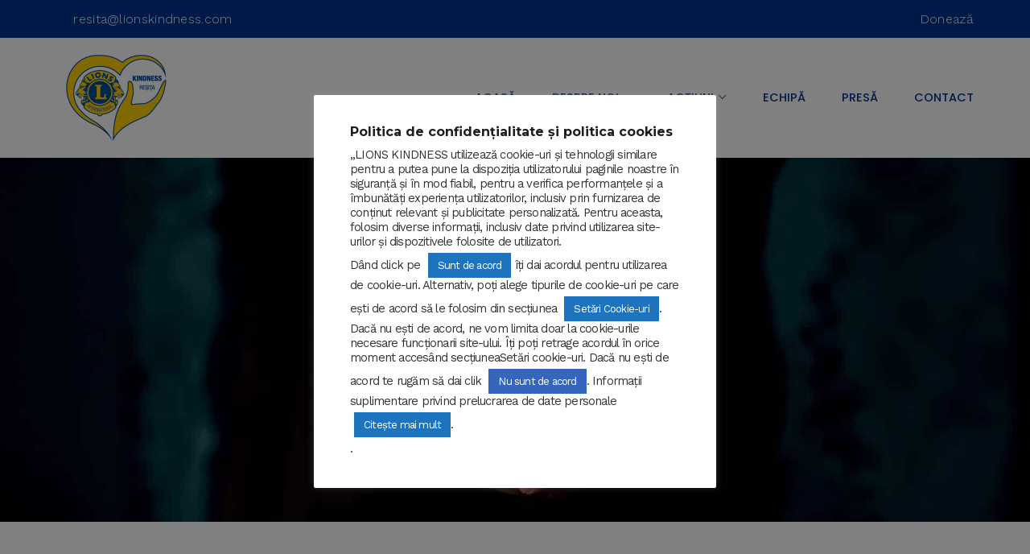

--- FILE ---
content_type: text/html; charset=UTF-8
request_url: https://www.lionskindness.com/filmule-contientizare-diabet/
body_size: 22910
content:
<!DOCTYPE html>
<html lang="ro-RO">
<head>
	<meta charset="UTF-8">
	<link rel="profile" href="http://gmpg.org/xfn/11">
	<link rel="pingback" href="https://www.lionskindness.com/xmlrpc.php">
	<meta name="viewport" content="width=device-width, initial-scale=1">
	<meta name='robots' content='index, follow, max-image-preview:large, max-snippet:-1, max-video-preview:-1' />

	<!-- This site is optimized with the Yoast SEO Premium plugin v18.6 (Yoast SEO v19.6) - https://yoast.com/wordpress/plugins/seo/ -->
	<title>Filmuleț conștientizare diabet - Lions Reșița Kindness</title>
	<link rel="canonical" href="https://www.lionskindness.com/filmule-contientizare-diabet/" />
	<meta property="og:locale" content="ro_RO" />
	<meta property="og:type" content="article" />
	<meta property="og:title" content="Filmuleț conștientizare diabet" />
	<meta property="og:description" content="Pentru ca un număr cât mai mare de persoane, copii și adulți, să înțeleagă mai simplu ce este diabetul, Lions&hellip;" />
	<meta property="og:url" content="https://www.lionskindness.com/filmule-contientizare-diabet/" />
	<meta property="og:site_name" content="Lions Reșița Kindness" />
	<meta property="article:publisher" content="https://www.facebook.com/lionsresitakindness" />
	<meta property="article:published_time" content="2017-07-05T02:40:59+00:00" />
	<meta property="article:modified_time" content="2021-02-13T20:44:17+00:00" />
	<meta property="og:image" content="https://www.lionskindness.com/wp-content/uploads/2017/07/Fara-titlu.png" />
	<meta property="og:image:width" content="971" />
	<meta property="og:image:height" content="650" />
	<meta property="og:image:type" content="image/png" />
	<meta name="author" content="lionskindness" />
	<meta name="twitter:card" content="summary_large_image" />
	<meta name="twitter:label1" content="Scris de" />
	<meta name="twitter:data1" content="lionskindness" />
	<script type="application/ld+json" class="yoast-schema-graph">{"@context":"https://schema.org","@graph":[{"@type":"Article","@id":"https://www.lionskindness.com/filmule-contientizare-diabet/#article","isPartOf":{"@id":"https://www.lionskindness.com/filmule-contientizare-diabet/"},"author":{"name":"lionskindness","@id":"https://www.lionskindness.com/#/schema/person/555aab05b8c667e0cf002552e49bc565"},"headline":"Filmuleț conștientizare diabet","datePublished":"2017-07-05T02:40:59+00:00","dateModified":"2021-02-13T20:44:17+00:00","mainEntityOfPage":{"@id":"https://www.lionskindness.com/filmule-contientizare-diabet/"},"wordCount":103,"publisher":{"@id":"https://www.lionskindness.com/#organization"},"image":{"@id":"https://www.lionskindness.com/filmule-contientizare-diabet/#primaryimage"},"thumbnailUrl":"https://www.lionskindness.com/wp-content/uploads/2017/07/Fara-titlu.png","keywords":["diabet","lions reșița kindness","Reșița"],"articleSection":["Diabet"],"inLanguage":"ro-RO"},{"@type":"WebPage","@id":"https://www.lionskindness.com/filmule-contientizare-diabet/","url":"https://www.lionskindness.com/filmule-contientizare-diabet/","name":"Filmuleț conștientizare diabet - Lions Reșița Kindness","isPartOf":{"@id":"https://www.lionskindness.com/#website"},"primaryImageOfPage":{"@id":"https://www.lionskindness.com/filmule-contientizare-diabet/#primaryimage"},"image":{"@id":"https://www.lionskindness.com/filmule-contientizare-diabet/#primaryimage"},"thumbnailUrl":"https://www.lionskindness.com/wp-content/uploads/2017/07/Fara-titlu.png","datePublished":"2017-07-05T02:40:59+00:00","dateModified":"2021-02-13T20:44:17+00:00","breadcrumb":{"@id":"https://www.lionskindness.com/filmule-contientizare-diabet/#breadcrumb"},"inLanguage":"ro-RO","potentialAction":[{"@type":"ReadAction","target":["https://www.lionskindness.com/filmule-contientizare-diabet/"]}]},{"@type":"ImageObject","inLanguage":"ro-RO","@id":"https://www.lionskindness.com/filmule-contientizare-diabet/#primaryimage","url":"https://www.lionskindness.com/wp-content/uploads/2017/07/Fara-titlu.png","contentUrl":"https://www.lionskindness.com/wp-content/uploads/2017/07/Fara-titlu.png","width":971,"height":650},{"@type":"BreadcrumbList","@id":"https://www.lionskindness.com/filmule-contientizare-diabet/#breadcrumb","itemListElement":[{"@type":"ListItem","position":1,"name":"Prima pagină","item":"https://www.lionskindness.com/"},{"@type":"ListItem","position":2,"name":"News","item":"https://www.lionskindness.com/news/"},{"@type":"ListItem","position":3,"name":"Filmuleț conștientizare diabet"}]},{"@type":"WebSite","@id":"https://www.lionskindness.com/#website","url":"https://www.lionskindness.com/","name":"Lions Reșița Kindness","description":"","publisher":{"@id":"https://www.lionskindness.com/#organization"},"potentialAction":[{"@type":"SearchAction","target":{"@type":"EntryPoint","urlTemplate":"https://www.lionskindness.com/?s={search_term_string}"},"query-input":"required name=search_term_string"}],"inLanguage":"ro-RO"},{"@type":"Organization","@id":"https://www.lionskindness.com/#organization","name":"LIONS RESITA KIDNESS","url":"https://www.lionskindness.com/","sameAs":["https://www.facebook.com/lionsresitakindness"],"logo":{"@type":"ImageObject","inLanguage":"ro-RO","@id":"https://www.lionskindness.com/#/schema/logo/image/","url":"https://www.lionskindness.com/wp-content/uploads/2022/02/Sigla-Lions.png","contentUrl":"https://www.lionskindness.com/wp-content/uploads/2022/02/Sigla-Lions.png","width":1600,"height":1303,"caption":"LIONS RESITA KIDNESS"},"image":{"@id":"https://www.lionskindness.com/#/schema/logo/image/"}},{"@type":"Person","@id":"https://www.lionskindness.com/#/schema/person/555aab05b8c667e0cf002552e49bc565","name":"lionskindness","sameAs":["https://www.lionskindness.com"],"url":"https://www.lionskindness.com/author/lionskindeness/"}]}</script>
	<!-- / Yoast SEO Premium plugin. -->


<link rel='dns-prefetch' href='//maps.googleapis.com' />
<link rel='dns-prefetch' href='//www.googletagmanager.com' />
<link rel="alternate" type="application/rss+xml" title="Lions Reșița Kindness &raquo; Flux" href="https://www.lionskindness.com/feed/" />
<link rel="alternate" type="application/rss+xml" title="Lions Reșița Kindness &raquo; Flux comentarii" href="https://www.lionskindness.com/comments/feed/" />
<link rel="alternate" title="oEmbed (JSON)" type="application/json+oembed" href="https://www.lionskindness.com/wp-json/oembed/1.0/embed?url=https%3A%2F%2Fwww.lionskindness.com%2Ffilmule-contientizare-diabet%2F" />
<link rel="alternate" title="oEmbed (XML)" type="text/xml+oembed" href="https://www.lionskindness.com/wp-json/oembed/1.0/embed?url=https%3A%2F%2Fwww.lionskindness.com%2Ffilmule-contientizare-diabet%2F&#038;format=xml" />
<style id='wp-img-auto-sizes-contain-inline-css' type='text/css'>
img:is([sizes=auto i],[sizes^="auto," i]){contain-intrinsic-size:3000px 1500px}
/*# sourceURL=wp-img-auto-sizes-contain-inline-css */
</style>
<link rel='stylesheet' id='dashicons-css' href='https://www.lionskindness.com/wp-includes/css/dashicons.min.css?ver=6.9' type='text/css' media='all' />
<link rel='stylesheet' id='fw-option-type-icon-v2-pack-linecons-css' href='https://www.lionskindness.com/wp-content/plugins/unyson/framework/static/libs/linecons/css/linecons.css?ver=2.7.23' type='text/css' media='all' />
<link rel='stylesheet' id='fw-option-type-icon-v2-pack-font-awesome-css' href='https://www.lionskindness.com/wp-content/plugins/unyson/framework/static/libs/font-awesome/css/font-awesome.min.css?ver=2.7.23' type='text/css' media='all' />
<link rel='stylesheet' id='fw-option-type-icon-v2-pack-entypo-css' href='https://www.lionskindness.com/wp-content/plugins/unyson/framework/static/libs/entypo/css/entypo.css?ver=2.7.23' type='text/css' media='all' />
<link rel='stylesheet' id='fw-option-type-icon-v2-pack-linearicons-css' href='https://www.lionskindness.com/wp-content/plugins/unyson/framework/static/libs/lnr/css/lnr.css?ver=2.7.23' type='text/css' media='all' />
<link rel='stylesheet' id='fw-option-type-icon-v2-pack-typicons-css' href='https://www.lionskindness.com/wp-content/plugins/unyson/framework/static/libs/typcn/css/typcn.css?ver=2.7.23' type='text/css' media='all' />
<link rel='stylesheet' id='fw-option-type-icon-v2-pack-unycon-css' href='https://www.lionskindness.com/wp-content/plugins/unyson/framework/static/libs/unycon/unycon.css?ver=2.7.23' type='text/css' media='all' />
<style id='wp-emoji-styles-inline-css' type='text/css'>

	img.wp-smiley, img.emoji {
		display: inline !important;
		border: none !important;
		box-shadow: none !important;
		height: 1em !important;
		width: 1em !important;
		margin: 0 0.07em !important;
		vertical-align: -0.1em !important;
		background: none !important;
		padding: 0 !important;
	}
/*# sourceURL=wp-emoji-styles-inline-css */
</style>
<style id='wp-block-library-inline-css' type='text/css'>
:root{--wp-block-synced-color:#7a00df;--wp-block-synced-color--rgb:122,0,223;--wp-bound-block-color:var(--wp-block-synced-color);--wp-editor-canvas-background:#ddd;--wp-admin-theme-color:#007cba;--wp-admin-theme-color--rgb:0,124,186;--wp-admin-theme-color-darker-10:#006ba1;--wp-admin-theme-color-darker-10--rgb:0,107,160.5;--wp-admin-theme-color-darker-20:#005a87;--wp-admin-theme-color-darker-20--rgb:0,90,135;--wp-admin-border-width-focus:2px}@media (min-resolution:192dpi){:root{--wp-admin-border-width-focus:1.5px}}.wp-element-button{cursor:pointer}:root .has-very-light-gray-background-color{background-color:#eee}:root .has-very-dark-gray-background-color{background-color:#313131}:root .has-very-light-gray-color{color:#eee}:root .has-very-dark-gray-color{color:#313131}:root .has-vivid-green-cyan-to-vivid-cyan-blue-gradient-background{background:linear-gradient(135deg,#00d084,#0693e3)}:root .has-purple-crush-gradient-background{background:linear-gradient(135deg,#34e2e4,#4721fb 50%,#ab1dfe)}:root .has-hazy-dawn-gradient-background{background:linear-gradient(135deg,#faaca8,#dad0ec)}:root .has-subdued-olive-gradient-background{background:linear-gradient(135deg,#fafae1,#67a671)}:root .has-atomic-cream-gradient-background{background:linear-gradient(135deg,#fdd79a,#004a59)}:root .has-nightshade-gradient-background{background:linear-gradient(135deg,#330968,#31cdcf)}:root .has-midnight-gradient-background{background:linear-gradient(135deg,#020381,#2874fc)}:root{--wp--preset--font-size--normal:16px;--wp--preset--font-size--huge:42px}.has-regular-font-size{font-size:1em}.has-larger-font-size{font-size:2.625em}.has-normal-font-size{font-size:var(--wp--preset--font-size--normal)}.has-huge-font-size{font-size:var(--wp--preset--font-size--huge)}.has-text-align-center{text-align:center}.has-text-align-left{text-align:left}.has-text-align-right{text-align:right}.has-fit-text{white-space:nowrap!important}#end-resizable-editor-section{display:none}.aligncenter{clear:both}.items-justified-left{justify-content:flex-start}.items-justified-center{justify-content:center}.items-justified-right{justify-content:flex-end}.items-justified-space-between{justify-content:space-between}.screen-reader-text{border:0;clip-path:inset(50%);height:1px;margin:-1px;overflow:hidden;padding:0;position:absolute;width:1px;word-wrap:normal!important}.screen-reader-text:focus{background-color:#ddd;clip-path:none;color:#444;display:block;font-size:1em;height:auto;left:5px;line-height:normal;padding:15px 23px 14px;text-decoration:none;top:5px;width:auto;z-index:100000}html :where(.has-border-color){border-style:solid}html :where([style*=border-top-color]){border-top-style:solid}html :where([style*=border-right-color]){border-right-style:solid}html :where([style*=border-bottom-color]){border-bottom-style:solid}html :where([style*=border-left-color]){border-left-style:solid}html :where([style*=border-width]){border-style:solid}html :where([style*=border-top-width]){border-top-style:solid}html :where([style*=border-right-width]){border-right-style:solid}html :where([style*=border-bottom-width]){border-bottom-style:solid}html :where([style*=border-left-width]){border-left-style:solid}html :where(img[class*=wp-image-]){height:auto;max-width:100%}:where(figure){margin:0 0 1em}html :where(.is-position-sticky){--wp-admin--admin-bar--position-offset:var(--wp-admin--admin-bar--height,0px)}@media screen and (max-width:600px){html :where(.is-position-sticky){--wp-admin--admin-bar--position-offset:0px}}

/*# sourceURL=wp-block-library-inline-css */
</style><style id='wp-block-image-inline-css' type='text/css'>
.wp-block-image>a,.wp-block-image>figure>a{display:inline-block}.wp-block-image img{box-sizing:border-box;height:auto;max-width:100%;vertical-align:bottom}@media not (prefers-reduced-motion){.wp-block-image img.hide{visibility:hidden}.wp-block-image img.show{animation:show-content-image .4s}}.wp-block-image[style*=border-radius] img,.wp-block-image[style*=border-radius]>a{border-radius:inherit}.wp-block-image.has-custom-border img{box-sizing:border-box}.wp-block-image.aligncenter{text-align:center}.wp-block-image.alignfull>a,.wp-block-image.alignwide>a{width:100%}.wp-block-image.alignfull img,.wp-block-image.alignwide img{height:auto;width:100%}.wp-block-image .aligncenter,.wp-block-image .alignleft,.wp-block-image .alignright,.wp-block-image.aligncenter,.wp-block-image.alignleft,.wp-block-image.alignright{display:table}.wp-block-image .aligncenter>figcaption,.wp-block-image .alignleft>figcaption,.wp-block-image .alignright>figcaption,.wp-block-image.aligncenter>figcaption,.wp-block-image.alignleft>figcaption,.wp-block-image.alignright>figcaption{caption-side:bottom;display:table-caption}.wp-block-image .alignleft{float:left;margin:.5em 1em .5em 0}.wp-block-image .alignright{float:right;margin:.5em 0 .5em 1em}.wp-block-image .aligncenter{margin-left:auto;margin-right:auto}.wp-block-image :where(figcaption){margin-bottom:1em;margin-top:.5em}.wp-block-image.is-style-circle-mask img{border-radius:9999px}@supports ((-webkit-mask-image:none) or (mask-image:none)) or (-webkit-mask-image:none){.wp-block-image.is-style-circle-mask img{border-radius:0;-webkit-mask-image:url('data:image/svg+xml;utf8,<svg viewBox="0 0 100 100" xmlns="http://www.w3.org/2000/svg"><circle cx="50" cy="50" r="50"/></svg>');mask-image:url('data:image/svg+xml;utf8,<svg viewBox="0 0 100 100" xmlns="http://www.w3.org/2000/svg"><circle cx="50" cy="50" r="50"/></svg>');mask-mode:alpha;-webkit-mask-position:center;mask-position:center;-webkit-mask-repeat:no-repeat;mask-repeat:no-repeat;-webkit-mask-size:contain;mask-size:contain}}:root :where(.wp-block-image.is-style-rounded img,.wp-block-image .is-style-rounded img){border-radius:9999px}.wp-block-image figure{margin:0}.wp-lightbox-container{display:flex;flex-direction:column;position:relative}.wp-lightbox-container img{cursor:zoom-in}.wp-lightbox-container img:hover+button{opacity:1}.wp-lightbox-container button{align-items:center;backdrop-filter:blur(16px) saturate(180%);background-color:#5a5a5a40;border:none;border-radius:4px;cursor:zoom-in;display:flex;height:20px;justify-content:center;opacity:0;padding:0;position:absolute;right:16px;text-align:center;top:16px;width:20px;z-index:100}@media not (prefers-reduced-motion){.wp-lightbox-container button{transition:opacity .2s ease}}.wp-lightbox-container button:focus-visible{outline:3px auto #5a5a5a40;outline:3px auto -webkit-focus-ring-color;outline-offset:3px}.wp-lightbox-container button:hover{cursor:pointer;opacity:1}.wp-lightbox-container button:focus{opacity:1}.wp-lightbox-container button:focus,.wp-lightbox-container button:hover,.wp-lightbox-container button:not(:hover):not(:active):not(.has-background){background-color:#5a5a5a40;border:none}.wp-lightbox-overlay{box-sizing:border-box;cursor:zoom-out;height:100vh;left:0;overflow:hidden;position:fixed;top:0;visibility:hidden;width:100%;z-index:100000}.wp-lightbox-overlay .close-button{align-items:center;cursor:pointer;display:flex;justify-content:center;min-height:40px;min-width:40px;padding:0;position:absolute;right:calc(env(safe-area-inset-right) + 16px);top:calc(env(safe-area-inset-top) + 16px);z-index:5000000}.wp-lightbox-overlay .close-button:focus,.wp-lightbox-overlay .close-button:hover,.wp-lightbox-overlay .close-button:not(:hover):not(:active):not(.has-background){background:none;border:none}.wp-lightbox-overlay .lightbox-image-container{height:var(--wp--lightbox-container-height);left:50%;overflow:hidden;position:absolute;top:50%;transform:translate(-50%,-50%);transform-origin:top left;width:var(--wp--lightbox-container-width);z-index:9999999999}.wp-lightbox-overlay .wp-block-image{align-items:center;box-sizing:border-box;display:flex;height:100%;justify-content:center;margin:0;position:relative;transform-origin:0 0;width:100%;z-index:3000000}.wp-lightbox-overlay .wp-block-image img{height:var(--wp--lightbox-image-height);min-height:var(--wp--lightbox-image-height);min-width:var(--wp--lightbox-image-width);width:var(--wp--lightbox-image-width)}.wp-lightbox-overlay .wp-block-image figcaption{display:none}.wp-lightbox-overlay button{background:none;border:none}.wp-lightbox-overlay .scrim{background-color:#fff;height:100%;opacity:.9;position:absolute;width:100%;z-index:2000000}.wp-lightbox-overlay.active{visibility:visible}@media not (prefers-reduced-motion){.wp-lightbox-overlay.active{animation:turn-on-visibility .25s both}.wp-lightbox-overlay.active img{animation:turn-on-visibility .35s both}.wp-lightbox-overlay.show-closing-animation:not(.active){animation:turn-off-visibility .35s both}.wp-lightbox-overlay.show-closing-animation:not(.active) img{animation:turn-off-visibility .25s both}.wp-lightbox-overlay.zoom.active{animation:none;opacity:1;visibility:visible}.wp-lightbox-overlay.zoom.active .lightbox-image-container{animation:lightbox-zoom-in .4s}.wp-lightbox-overlay.zoom.active .lightbox-image-container img{animation:none}.wp-lightbox-overlay.zoom.active .scrim{animation:turn-on-visibility .4s forwards}.wp-lightbox-overlay.zoom.show-closing-animation:not(.active){animation:none}.wp-lightbox-overlay.zoom.show-closing-animation:not(.active) .lightbox-image-container{animation:lightbox-zoom-out .4s}.wp-lightbox-overlay.zoom.show-closing-animation:not(.active) .lightbox-image-container img{animation:none}.wp-lightbox-overlay.zoom.show-closing-animation:not(.active) .scrim{animation:turn-off-visibility .4s forwards}}@keyframes show-content-image{0%{visibility:hidden}99%{visibility:hidden}to{visibility:visible}}@keyframes turn-on-visibility{0%{opacity:0}to{opacity:1}}@keyframes turn-off-visibility{0%{opacity:1;visibility:visible}99%{opacity:0;visibility:visible}to{opacity:0;visibility:hidden}}@keyframes lightbox-zoom-in{0%{transform:translate(calc((-100vw + var(--wp--lightbox-scrollbar-width))/2 + var(--wp--lightbox-initial-left-position)),calc(-50vh + var(--wp--lightbox-initial-top-position))) scale(var(--wp--lightbox-scale))}to{transform:translate(-50%,-50%) scale(1)}}@keyframes lightbox-zoom-out{0%{transform:translate(-50%,-50%) scale(1);visibility:visible}99%{visibility:visible}to{transform:translate(calc((-100vw + var(--wp--lightbox-scrollbar-width))/2 + var(--wp--lightbox-initial-left-position)),calc(-50vh + var(--wp--lightbox-initial-top-position))) scale(var(--wp--lightbox-scale));visibility:hidden}}
/*# sourceURL=https://www.lionskindness.com/wp-includes/blocks/image/style.min.css */
</style>
<style id='wp-block-embed-inline-css' type='text/css'>
.wp-block-embed.alignleft,.wp-block-embed.alignright,.wp-block[data-align=left]>[data-type="core/embed"],.wp-block[data-align=right]>[data-type="core/embed"]{max-width:360px;width:100%}.wp-block-embed.alignleft .wp-block-embed__wrapper,.wp-block-embed.alignright .wp-block-embed__wrapper,.wp-block[data-align=left]>[data-type="core/embed"] .wp-block-embed__wrapper,.wp-block[data-align=right]>[data-type="core/embed"] .wp-block-embed__wrapper{min-width:280px}.wp-block-cover .wp-block-embed{min-height:240px;min-width:320px}.wp-block-embed{overflow-wrap:break-word}.wp-block-embed :where(figcaption){margin-bottom:1em;margin-top:.5em}.wp-block-embed iframe{max-width:100%}.wp-block-embed__wrapper{position:relative}.wp-embed-responsive .wp-has-aspect-ratio .wp-block-embed__wrapper:before{content:"";display:block;padding-top:50%}.wp-embed-responsive .wp-has-aspect-ratio iframe{bottom:0;height:100%;left:0;position:absolute;right:0;top:0;width:100%}.wp-embed-responsive .wp-embed-aspect-21-9 .wp-block-embed__wrapper:before{padding-top:42.85%}.wp-embed-responsive .wp-embed-aspect-18-9 .wp-block-embed__wrapper:before{padding-top:50%}.wp-embed-responsive .wp-embed-aspect-16-9 .wp-block-embed__wrapper:before{padding-top:56.25%}.wp-embed-responsive .wp-embed-aspect-4-3 .wp-block-embed__wrapper:before{padding-top:75%}.wp-embed-responsive .wp-embed-aspect-1-1 .wp-block-embed__wrapper:before{padding-top:100%}.wp-embed-responsive .wp-embed-aspect-9-16 .wp-block-embed__wrapper:before{padding-top:177.77%}.wp-embed-responsive .wp-embed-aspect-1-2 .wp-block-embed__wrapper:before{padding-top:200%}
/*# sourceURL=https://www.lionskindness.com/wp-includes/blocks/embed/style.min.css */
</style>
<style id='wp-block-spacer-inline-css' type='text/css'>
.wp-block-spacer{clear:both}
/*# sourceURL=https://www.lionskindness.com/wp-includes/blocks/spacer/style.min.css */
</style>
<style id='global-styles-inline-css' type='text/css'>
:root{--wp--preset--aspect-ratio--square: 1;--wp--preset--aspect-ratio--4-3: 4/3;--wp--preset--aspect-ratio--3-4: 3/4;--wp--preset--aspect-ratio--3-2: 3/2;--wp--preset--aspect-ratio--2-3: 2/3;--wp--preset--aspect-ratio--16-9: 16/9;--wp--preset--aspect-ratio--9-16: 9/16;--wp--preset--color--black: #000000;--wp--preset--color--cyan-bluish-gray: #abb8c3;--wp--preset--color--white: #ffffff;--wp--preset--color--pale-pink: #f78da7;--wp--preset--color--vivid-red: #cf2e2e;--wp--preset--color--luminous-vivid-orange: #ff6900;--wp--preset--color--luminous-vivid-amber: #fcb900;--wp--preset--color--light-green-cyan: #7bdcb5;--wp--preset--color--vivid-green-cyan: #00d084;--wp--preset--color--pale-cyan-blue: #8ed1fc;--wp--preset--color--vivid-cyan-blue: #0693e3;--wp--preset--color--vivid-purple: #9b51e0;--wp--preset--gradient--vivid-cyan-blue-to-vivid-purple: linear-gradient(135deg,rgb(6,147,227) 0%,rgb(155,81,224) 100%);--wp--preset--gradient--light-green-cyan-to-vivid-green-cyan: linear-gradient(135deg,rgb(122,220,180) 0%,rgb(0,208,130) 100%);--wp--preset--gradient--luminous-vivid-amber-to-luminous-vivid-orange: linear-gradient(135deg,rgb(252,185,0) 0%,rgb(255,105,0) 100%);--wp--preset--gradient--luminous-vivid-orange-to-vivid-red: linear-gradient(135deg,rgb(255,105,0) 0%,rgb(207,46,46) 100%);--wp--preset--gradient--very-light-gray-to-cyan-bluish-gray: linear-gradient(135deg,rgb(238,238,238) 0%,rgb(169,184,195) 100%);--wp--preset--gradient--cool-to-warm-spectrum: linear-gradient(135deg,rgb(74,234,220) 0%,rgb(151,120,209) 20%,rgb(207,42,186) 40%,rgb(238,44,130) 60%,rgb(251,105,98) 80%,rgb(254,248,76) 100%);--wp--preset--gradient--blush-light-purple: linear-gradient(135deg,rgb(255,206,236) 0%,rgb(152,150,240) 100%);--wp--preset--gradient--blush-bordeaux: linear-gradient(135deg,rgb(254,205,165) 0%,rgb(254,45,45) 50%,rgb(107,0,62) 100%);--wp--preset--gradient--luminous-dusk: linear-gradient(135deg,rgb(255,203,112) 0%,rgb(199,81,192) 50%,rgb(65,88,208) 100%);--wp--preset--gradient--pale-ocean: linear-gradient(135deg,rgb(255,245,203) 0%,rgb(182,227,212) 50%,rgb(51,167,181) 100%);--wp--preset--gradient--electric-grass: linear-gradient(135deg,rgb(202,248,128) 0%,rgb(113,206,126) 100%);--wp--preset--gradient--midnight: linear-gradient(135deg,rgb(2,3,129) 0%,rgb(40,116,252) 100%);--wp--preset--font-size--small: 13px;--wp--preset--font-size--medium: 20px;--wp--preset--font-size--large: 36px;--wp--preset--font-size--x-large: 42px;--wp--preset--spacing--20: 0.44rem;--wp--preset--spacing--30: 0.67rem;--wp--preset--spacing--40: 1rem;--wp--preset--spacing--50: 1.5rem;--wp--preset--spacing--60: 2.25rem;--wp--preset--spacing--70: 3.38rem;--wp--preset--spacing--80: 5.06rem;--wp--preset--shadow--natural: 6px 6px 9px rgba(0, 0, 0, 0.2);--wp--preset--shadow--deep: 12px 12px 50px rgba(0, 0, 0, 0.4);--wp--preset--shadow--sharp: 6px 6px 0px rgba(0, 0, 0, 0.2);--wp--preset--shadow--outlined: 6px 6px 0px -3px rgb(255, 255, 255), 6px 6px rgb(0, 0, 0);--wp--preset--shadow--crisp: 6px 6px 0px rgb(0, 0, 0);}:where(.is-layout-flex){gap: 0.5em;}:where(.is-layout-grid){gap: 0.5em;}body .is-layout-flex{display: flex;}.is-layout-flex{flex-wrap: wrap;align-items: center;}.is-layout-flex > :is(*, div){margin: 0;}body .is-layout-grid{display: grid;}.is-layout-grid > :is(*, div){margin: 0;}:where(.wp-block-columns.is-layout-flex){gap: 2em;}:where(.wp-block-columns.is-layout-grid){gap: 2em;}:where(.wp-block-post-template.is-layout-flex){gap: 1.25em;}:where(.wp-block-post-template.is-layout-grid){gap: 1.25em;}.has-black-color{color: var(--wp--preset--color--black) !important;}.has-cyan-bluish-gray-color{color: var(--wp--preset--color--cyan-bluish-gray) !important;}.has-white-color{color: var(--wp--preset--color--white) !important;}.has-pale-pink-color{color: var(--wp--preset--color--pale-pink) !important;}.has-vivid-red-color{color: var(--wp--preset--color--vivid-red) !important;}.has-luminous-vivid-orange-color{color: var(--wp--preset--color--luminous-vivid-orange) !important;}.has-luminous-vivid-amber-color{color: var(--wp--preset--color--luminous-vivid-amber) !important;}.has-light-green-cyan-color{color: var(--wp--preset--color--light-green-cyan) !important;}.has-vivid-green-cyan-color{color: var(--wp--preset--color--vivid-green-cyan) !important;}.has-pale-cyan-blue-color{color: var(--wp--preset--color--pale-cyan-blue) !important;}.has-vivid-cyan-blue-color{color: var(--wp--preset--color--vivid-cyan-blue) !important;}.has-vivid-purple-color{color: var(--wp--preset--color--vivid-purple) !important;}.has-black-background-color{background-color: var(--wp--preset--color--black) !important;}.has-cyan-bluish-gray-background-color{background-color: var(--wp--preset--color--cyan-bluish-gray) !important;}.has-white-background-color{background-color: var(--wp--preset--color--white) !important;}.has-pale-pink-background-color{background-color: var(--wp--preset--color--pale-pink) !important;}.has-vivid-red-background-color{background-color: var(--wp--preset--color--vivid-red) !important;}.has-luminous-vivid-orange-background-color{background-color: var(--wp--preset--color--luminous-vivid-orange) !important;}.has-luminous-vivid-amber-background-color{background-color: var(--wp--preset--color--luminous-vivid-amber) !important;}.has-light-green-cyan-background-color{background-color: var(--wp--preset--color--light-green-cyan) !important;}.has-vivid-green-cyan-background-color{background-color: var(--wp--preset--color--vivid-green-cyan) !important;}.has-pale-cyan-blue-background-color{background-color: var(--wp--preset--color--pale-cyan-blue) !important;}.has-vivid-cyan-blue-background-color{background-color: var(--wp--preset--color--vivid-cyan-blue) !important;}.has-vivid-purple-background-color{background-color: var(--wp--preset--color--vivid-purple) !important;}.has-black-border-color{border-color: var(--wp--preset--color--black) !important;}.has-cyan-bluish-gray-border-color{border-color: var(--wp--preset--color--cyan-bluish-gray) !important;}.has-white-border-color{border-color: var(--wp--preset--color--white) !important;}.has-pale-pink-border-color{border-color: var(--wp--preset--color--pale-pink) !important;}.has-vivid-red-border-color{border-color: var(--wp--preset--color--vivid-red) !important;}.has-luminous-vivid-orange-border-color{border-color: var(--wp--preset--color--luminous-vivid-orange) !important;}.has-luminous-vivid-amber-border-color{border-color: var(--wp--preset--color--luminous-vivid-amber) !important;}.has-light-green-cyan-border-color{border-color: var(--wp--preset--color--light-green-cyan) !important;}.has-vivid-green-cyan-border-color{border-color: var(--wp--preset--color--vivid-green-cyan) !important;}.has-pale-cyan-blue-border-color{border-color: var(--wp--preset--color--pale-cyan-blue) !important;}.has-vivid-cyan-blue-border-color{border-color: var(--wp--preset--color--vivid-cyan-blue) !important;}.has-vivid-purple-border-color{border-color: var(--wp--preset--color--vivid-purple) !important;}.has-vivid-cyan-blue-to-vivid-purple-gradient-background{background: var(--wp--preset--gradient--vivid-cyan-blue-to-vivid-purple) !important;}.has-light-green-cyan-to-vivid-green-cyan-gradient-background{background: var(--wp--preset--gradient--light-green-cyan-to-vivid-green-cyan) !important;}.has-luminous-vivid-amber-to-luminous-vivid-orange-gradient-background{background: var(--wp--preset--gradient--luminous-vivid-amber-to-luminous-vivid-orange) !important;}.has-luminous-vivid-orange-to-vivid-red-gradient-background{background: var(--wp--preset--gradient--luminous-vivid-orange-to-vivid-red) !important;}.has-very-light-gray-to-cyan-bluish-gray-gradient-background{background: var(--wp--preset--gradient--very-light-gray-to-cyan-bluish-gray) !important;}.has-cool-to-warm-spectrum-gradient-background{background: var(--wp--preset--gradient--cool-to-warm-spectrum) !important;}.has-blush-light-purple-gradient-background{background: var(--wp--preset--gradient--blush-light-purple) !important;}.has-blush-bordeaux-gradient-background{background: var(--wp--preset--gradient--blush-bordeaux) !important;}.has-luminous-dusk-gradient-background{background: var(--wp--preset--gradient--luminous-dusk) !important;}.has-pale-ocean-gradient-background{background: var(--wp--preset--gradient--pale-ocean) !important;}.has-electric-grass-gradient-background{background: var(--wp--preset--gradient--electric-grass) !important;}.has-midnight-gradient-background{background: var(--wp--preset--gradient--midnight) !important;}.has-small-font-size{font-size: var(--wp--preset--font-size--small) !important;}.has-medium-font-size{font-size: var(--wp--preset--font-size--medium) !important;}.has-large-font-size{font-size: var(--wp--preset--font-size--large) !important;}.has-x-large-font-size{font-size: var(--wp--preset--font-size--x-large) !important;}
/*# sourceURL=global-styles-inline-css */
</style>

<style id='classic-theme-styles-inline-css' type='text/css'>
/*! This file is auto-generated */
.wp-block-button__link{color:#fff;background-color:#32373c;border-radius:9999px;box-shadow:none;text-decoration:none;padding:calc(.667em + 2px) calc(1.333em + 2px);font-size:1.125em}.wp-block-file__button{background:#32373c;color:#fff;text-decoration:none}
/*# sourceURL=/wp-includes/css/classic-themes.min.css */
</style>
<link rel='stylesheet' id='contact-form-7-css' href='https://www.lionskindness.com/wp-content/plugins/contact-form-7/includes/css/styles.css?ver=5.6.2' type='text/css' media='all' />
<link rel='stylesheet' id='cookie-law-info-css' href='https://www.lionskindness.com/wp-content/plugins/cookie-law-info/public/css/cookie-law-info-public.css?ver=2.1.2' type='text/css' media='all' />
<link rel='stylesheet' id='cookie-law-info-gdpr-css' href='https://www.lionskindness.com/wp-content/plugins/cookie-law-info/public/css/cookie-law-info-gdpr.css?ver=2.1.2' type='text/css' media='all' />
<link rel='stylesheet' id='rs-plugin-settings-css' href='https://www.lionskindness.com/wp-content/plugins/revslider/public/assets/css/rs6.css?ver=6.2.23' type='text/css' media='all' />
<style id='rs-plugin-settings-inline-css' type='text/css'>
#rs-demo-id {}
/*# sourceURL=rs-plugin-settings-inline-css */
</style>
<link rel='stylesheet' id='woocommerce-layout-css' href='https://www.lionskindness.com/wp-content/plugins/woocommerce/assets/css/woocommerce-layout.css?ver=6.8.2' type='text/css' media='all' />
<link rel='stylesheet' id='woocommerce-smallscreen-css' href='https://www.lionskindness.com/wp-content/plugins/woocommerce/assets/css/woocommerce-smallscreen.css?ver=6.8.2' type='text/css' media='only screen and (max-width: 768px)' />
<link rel='stylesheet' id='woocommerce-general-css' href='https://www.lionskindness.com/wp-content/plugins/woocommerce/assets/css/woocommerce.css?ver=6.8.2' type='text/css' media='all' />
<style id='woocommerce-inline-inline-css' type='text/css'>
.woocommerce form .form-row .required { visibility: visible; }
/*# sourceURL=woocommerce-inline-inline-css */
</style>
<link rel='stylesheet' id='fw-ext-breadcrumbs-add-css-css' href='https://www.lionskindness.com/wp-content/plugins/unyson/framework/extensions/breadcrumbs/static/css/style.css?ver=6.9' type='text/css' media='all' />
<link rel='stylesheet' id='bootstrap-css' href='https://www.lionskindness.com/wp-content/themes/alone/assets/bootstrap/css/bootstrap.css?ver=6.1' type='text/css' media='all' />
<link rel='stylesheet' id='font-awesome-css' href='https://www.lionskindness.com/wp-content/plugins/unyson/framework/static/libs/font-awesome/css/font-awesome.min.css?ver=2.7.23' type='text/css' media='all' />
<link rel='stylesheet' id='ionicons-css' href='https://www.lionskindness.com/wp-content/themes/alone/assets/fonts/ionicons/css/ionicons.min.css?ver=6.1' type='text/css' media='all' />
<link rel='stylesheet' id='lightGallery-css' href='https://www.lionskindness.com/wp-content/themes/alone/assets/lightGallery/css/lightgallery.min.css?ver=6.1' type='text/css' media='all' />
<link rel='stylesheet' id='owl.carousel-css' href='https://www.lionskindness.com/wp-content/themes/alone/assets/owl.carousel/assets/owl.carousel.min.css?ver=6.1' type='text/css' media='all' />
<link rel='stylesheet' id='sweetalert-css' href='https://www.lionskindness.com/wp-content/themes/alone/assets/sweetalert/dist/sweetalert.css?ver=6.1' type='text/css' media='all' />
<link rel='stylesheet' id='animate-css' href='https://www.lionskindness.com/wp-content/themes/alone/assets/css/animate.css?ver=6.1' type='text/css' media='all' />
<link rel='stylesheet' id='fw-theme-style-css' href='https://www.lionskindness.com/wp-content/themes/alone/style.css?ver=6.1' type='text/css' media='all' />
<link rel='stylesheet' id='alone-local-font-css' href='https://www.lionskindness.com/wp-content/themes/alone/assets/fonts/local-font.css?ver=6.1' type='text/css' media='all' />
<link rel='stylesheet' id='alone-theme-style-css' href='https://www.lionskindness.com/wp-content/themes/alone/assets/css/alone.css?ver=6.1' type='text/css' media='all' />
<link rel='stylesheet' id='fw-googleFonts-css' href='//fonts.googleapis.com/css?family=Montserrat%3A700%2Cregular%7CWork+Sans%3Aregular%2C300%7CPoppins%3A500%2Cregular%7CQuattrocento+Sans%3Aregular%7COld+Standard+TT%3Aitalic&#038;subset=latin%2Clatin-ext&#038;ver=6.9' type='text/css' media='all' />
<script type="text/javascript" src="https://www.lionskindness.com/wp-includes/js/jquery/jquery.min.js?ver=3.7.1" id="jquery-core-js"></script>
<script type="text/javascript" src="https://www.lionskindness.com/wp-includes/js/jquery/jquery-migrate.min.js?ver=3.4.1" id="jquery-migrate-js"></script>
<script type="text/javascript" id="cookie-law-info-js-extra">
/* <![CDATA[ */
var Cli_Data = {"nn_cookie_ids":[],"cookielist":[],"non_necessary_cookies":[],"ccpaEnabled":"1","ccpaRegionBased":"","ccpaBarEnabled":"1","strictlyEnabled":["necessary","obligatoire"],"ccpaType":"ccpa_gdpr","js_blocking":"1","custom_integration":"","triggerDomRefresh":"","secure_cookies":""};
var cli_cookiebar_settings = {"animate_speed_hide":"500","animate_speed_show":"500","background":"#FFF","border":"#b1a6a6c2","border_on":"","button_1_button_colour":"#1e73be","button_1_button_hover":"#185c98","button_1_link_colour":"#ffffff","button_1_as_button":"1","button_1_new_win":"","button_2_button_colour":"#1e73be","button_2_button_hover":"#185c98","button_2_link_colour":"#ffffff","button_2_as_button":"1","button_2_hidebar":"1","button_3_button_colour":"#3566bb","button_3_button_hover":"#2a5296","button_3_link_colour":"#ffffff","button_3_as_button":"1","button_3_new_win":"","button_4_button_colour":"#1e73be","button_4_button_hover":"#185c98","button_4_link_colour":"#ffffff","button_4_as_button":"1","button_7_button_colour":"#1e73be","button_7_button_hover":"#185c98","button_7_link_colour":"#fff","button_7_as_button":"","button_7_new_win":"1","font_family":"inherit","header_fix":"","notify_animate_hide":"1","notify_animate_show":"1","notify_div_id":"#cookie-law-info-bar","notify_position_horizontal":"right","notify_position_vertical":"bottom","scroll_close":"","scroll_close_reload":"1","accept_close_reload":"","reject_close_reload":"1","showagain_tab":"1","showagain_background":"#fff","showagain_border":"#000","showagain_div_id":"#cookie-law-info-again","showagain_x_position":"100px","text":"#333333","show_once_yn":"","show_once":"10000","logging_on":"","as_popup":"","popup_overlay":"1","bar_heading_text":"Politica de confiden\u021bialitate \u0219i politica cookies","cookie_bar_as":"popup","popup_showagain_position":"bottom-right","widget_position":"left"};
var log_object = {"ajax_url":"https://www.lionskindness.com/wp-admin/admin-ajax.php"};
//# sourceURL=cookie-law-info-js-extra
/* ]]> */
</script>
<script type="text/javascript" src="https://www.lionskindness.com/wp-content/plugins/cookie-law-info/public/js/cookie-law-info-public.js?ver=2.1.2" id="cookie-law-info-js"></script>
<script type="text/javascript" id="cookie-law-info-ccpa-js-extra">
/* <![CDATA[ */
var ccpa_data = {"opt_out_prompt":"Sigur \u00ee\u021bi retragi consim\u021b\u0103m\u00e2ntul?","opt_out_confirm":"Confirm\u0103","opt_out_cancel":"Anuleaz\u0103"};
//# sourceURL=cookie-law-info-ccpa-js-extra
/* ]]> */
</script>
<script type="text/javascript" src="https://www.lionskindness.com/wp-content/plugins/cookie-law-info/admin/modules/ccpa/assets/js/cookie-law-info-ccpa.js?ver=2.1.2" id="cookie-law-info-ccpa-js"></script>
<script type="text/javascript" id="sfpp-fb-root-js-extra">
/* <![CDATA[ */
var sfpp_script_vars = {"language":"ro_RO","appId":"297186066963865"};
//# sourceURL=sfpp-fb-root-js-extra
/* ]]> */
</script>
<script type="text/javascript" async="async" src="https://www.lionskindness.com/wp-content/plugins/simple-facebook-twitter-widget/js/simple-facebook-page-root.js?ver=1.7.0" id="sfpp-fb-root-js"></script>
<script type="text/javascript" src="https://maps.googleapis.com/maps/api/js?key=AIzaSyDOkqN917F-V3B3BdilLSiO8AgmBy4sZaU&amp;ver=6.9" id="google-map-api-js"></script>

<!-- Google Analytics snippet added by Site Kit -->
<script type="text/javascript" src="https://www.googletagmanager.com/gtag/js?id=UA-122607379-31" id="google_gtagjs-js" async></script>
<script type="text/javascript" id="google_gtagjs-js-after">
/* <![CDATA[ */
window.dataLayer = window.dataLayer || [];function gtag(){dataLayer.push(arguments);}
gtag('set', 'linker', {"domains":["www.lionskindness.com"]} );
gtag("js", new Date());
gtag("set", "developer_id.dZTNiMT", true);
gtag("config", "UA-122607379-31", {"anonymize_ip":true});
gtag("config", "G-GKCRGDMR87");
//# sourceURL=google_gtagjs-js-after
/* ]]> */
</script>

<!-- End Google Analytics snippet added by Site Kit -->
<script type="text/javascript" src="https://www.lionskindness.com/wp-content/themes/alone/assets/jquery-countdown/jquery.plugin.min.js?ver=6.1" id="jquery-plugin-js"></script>
<script type="text/javascript" src="https://www.lionskindness.com/wp-content/themes/alone/assets/jquery-countdown/jquery.countdown.min.js?ver=6.1" id="jquery-countdown-js"></script>
<link rel="https://api.w.org/" href="https://www.lionskindness.com/wp-json/" /><link rel="alternate" title="JSON" type="application/json" href="https://www.lionskindness.com/wp-json/wp/v2/posts/494" /><link rel="EditURI" type="application/rsd+xml" title="RSD" href="https://www.lionskindness.com/xmlrpc.php?rsd" />
<meta name="generator" content="WordPress 6.9" />
<meta name="generator" content="WooCommerce 6.8.2" />
<link rel='shortlink' href='https://www.lionskindness.com/?p=494' />
<meta name="generator" content="Site Kit by Google 1.81.0" />		<!-- Chrome, Firefox OS and Opera -->
		<meta name="theme-color" content="#00338d">
		<!-- Windows Phone -->
		<meta name="msapplication-navbutton-color" content="#00338d">
		<!-- iOS Safari -->
		<meta name="apple-mobile-web-app-status-bar-style" content="#00338d">
		
			<!-- Google -->
			<meta name="name" content="Filmuleț conștientizare diabet" />
			<meta name="description" content="Pentru ca un număr cât mai mare de persoane, copii și adulți, să înțeleagă mai simplu ce este diabetul, Lions&hellip;" />
			<meta name="image" content="https://www.lionskindness.com/filmule-contientizare-diabet/" />
			<!-- Facebook -->
			<meta property="og:title" content="Filmuleț conștientizare diabet" />
			<meta property="og:type" content="article" />
			<meta property="og:image" content="https://www.lionskindness.com/wp-content/uploads/2017/07/Fara-titlu.png" />
			<meta property="og:url" content="https://www.lionskindness.com/filmule-contientizare-diabet/" />
			<meta property="og:description" content="Pentru ca un număr cât mai mare de persoane, copii și adulți, să înțeleagă mai simplu ce este diabetul, Lions&hellip;" />
			<!-- Twitter -->
			<meta name="twitter:card" content="summary" />
			<meta name="twitter:title" content="Filmuleț conștientizare diabet" />
			<meta name="twitter:description" content="Pentru ca un număr cât mai mare de persoane, copii și adulți, să înțeleagă mai simplu ce este diabetul, Lions&hellip;" />
			<meta name="twitter:image" content="https://www.lionskindness.com/filmule-contientizare-diabet/" />	<noscript><style>.woocommerce-product-gallery{ opacity: 1 !important; }</style></noscript>
	<meta name="generator" content="Powered by WPBakery Page Builder - drag and drop page builder for WordPress."/>
<meta name="generator" content="Powered by Slider Revolution 6.2.23 - responsive, Mobile-Friendly Slider Plugin for WordPress with comfortable drag and drop interface." />
<link rel="icon" href="https://www.lionskindness.com/wp-content/uploads/2021/01/cropped-logo-Lions-Kindness-Resita@2x-32x32.png" sizes="32x32" />
<link rel="icon" href="https://www.lionskindness.com/wp-content/uploads/2021/01/cropped-logo-Lions-Kindness-Resita@2x-192x192.png" sizes="192x192" />
<link rel="apple-touch-icon" href="https://www.lionskindness.com/wp-content/uploads/2021/01/cropped-logo-Lions-Kindness-Resita@2x-180x180.png" />
<meta name="msapplication-TileImage" content="https://www.lionskindness.com/wp-content/uploads/2021/01/cropped-logo-Lions-Kindness-Resita@2x-270x270.png" />
<script type="text/javascript">function setREVStartSize(e){
			//window.requestAnimationFrame(function() {				 
				window.RSIW = window.RSIW===undefined ? window.innerWidth : window.RSIW;	
				window.RSIH = window.RSIH===undefined ? window.innerHeight : window.RSIH;	
				try {								
					var pw = document.getElementById(e.c).parentNode.offsetWidth,
						newh;
					pw = pw===0 || isNaN(pw) ? window.RSIW : pw;
					e.tabw = e.tabw===undefined ? 0 : parseInt(e.tabw);
					e.thumbw = e.thumbw===undefined ? 0 : parseInt(e.thumbw);
					e.tabh = e.tabh===undefined ? 0 : parseInt(e.tabh);
					e.thumbh = e.thumbh===undefined ? 0 : parseInt(e.thumbh);
					e.tabhide = e.tabhide===undefined ? 0 : parseInt(e.tabhide);
					e.thumbhide = e.thumbhide===undefined ? 0 : parseInt(e.thumbhide);
					e.mh = e.mh===undefined || e.mh=="" || e.mh==="auto" ? 0 : parseInt(e.mh,0);		
					if(e.layout==="fullscreen" || e.l==="fullscreen") 						
						newh = Math.max(e.mh,window.RSIH);					
					else{					
						e.gw = Array.isArray(e.gw) ? e.gw : [e.gw];
						for (var i in e.rl) if (e.gw[i]===undefined || e.gw[i]===0) e.gw[i] = e.gw[i-1];					
						e.gh = e.el===undefined || e.el==="" || (Array.isArray(e.el) && e.el.length==0)? e.gh : e.el;
						e.gh = Array.isArray(e.gh) ? e.gh : [e.gh];
						for (var i in e.rl) if (e.gh[i]===undefined || e.gh[i]===0) e.gh[i] = e.gh[i-1];
											
						var nl = new Array(e.rl.length),
							ix = 0,						
							sl;					
						e.tabw = e.tabhide>=pw ? 0 : e.tabw;
						e.thumbw = e.thumbhide>=pw ? 0 : e.thumbw;
						e.tabh = e.tabhide>=pw ? 0 : e.tabh;
						e.thumbh = e.thumbhide>=pw ? 0 : e.thumbh;					
						for (var i in e.rl) nl[i] = e.rl[i]<window.RSIW ? 0 : e.rl[i];
						sl = nl[0];									
						for (var i in nl) if (sl>nl[i] && nl[i]>0) { sl = nl[i]; ix=i;}															
						var m = pw>(e.gw[ix]+e.tabw+e.thumbw) ? 1 : (pw-(e.tabw+e.thumbw)) / (e.gw[ix]);					
						newh =  (e.gh[ix] * m) + (e.tabh + e.thumbh);
					}				
					if(window.rs_init_css===undefined) window.rs_init_css = document.head.appendChild(document.createElement("style"));					
					document.getElementById(e.c).height = newh+"px";
					window.rs_init_css.innerHTML += "#"+e.c+"_wrapper { height: "+newh+"px }";				
				} catch(e){
					console.log("Failure at Presize of Slider:" + e)
				}					   
			//});
		  };</script>
		<style type="text/css" id="wp-custom-css">
			/*
You can add your own CSS here.

Click the help icon above to learn more.
*/
.header-contact-text-ui li{
	display: inline-block; 
	margin-right: 20px;
}
.header-contact-text-ui li a{
	font-size: 14px !important;
	color: #FFF !important;
	font-weight: 300 !important;
	line-height: 30px !important;
}
.header-contact-text-ui li a span{
	margin-right: 4px;
	font-size: 18px;
	vertical-align: middle;
}

.bt-header-top-bar ul.menu li a{
	font-size: 14px !important;
	font-weight: 300 !important;
	font-size: 12px !important;
	letter-spacing: .5px;
}
.bt-header-top-bar a:hover{
	color: #EC2127 !important;
}

.wpb_featured_box .entry-box-wrap .featured-box-title{
	letter-spacing: -1px;
	font-size: 22px !important;
}
.wpb_featured_box .entry-box-wrap .featured-box-text{
	font-size: 16px;
	line-height: 22px;
	font-weight: 300 !important;
}

.volunteer-ui-style-1 .item > div{
	position: relative;
	overflow: hidden;
}
.volunteer-ui-style-1 .item > div .entry-content{
	position: absolute;
	left: 50%; top: 50%;
	transform: translate(-50%, -50%);
	-webkit-transform: translate(-50%, -50%);
	transition: .5s cubic-bezier(.11,.7,.33,1.21);
	-webkit-transition: .5s cubic-bezier(.11,.7,.33,1.21);
	z-index: 3;
}
.volunteer-ui-style-1 .item > div .entry-content h4{
	font-size: 40px;
	letter-spacing: -4px;
	color: #fff;
	margin: 0;
	border-left: solid 20px;
	border-color: #EC2127;
	padding-left: 5px;
}
.volunteer-ui-style-1 .item > div .entry-social{
	position: absolute;
	left: 50%;
	bottom: 0%;
	transform: translate(-50%, 0%);
	-webkit-transform: translate(-50%, 0%);
	text-align: center;
	padding: 5px;
	border-top: solid 1px rgba(255,255,255,.5);
	width: 100%;
	z-index: 3;
}
.volunteer-ui-style-1 .item > div .entry-social a{
	display: inline-block; 
	margin: 0 15px;
	font-size: 11px;
	color: #FFF;
}
.volunteer-ui-style-1 .item > div:after{
	content: "";
	position: absolute;
	left: 0;
	top: 0;
	width: 100%;
	height: 100%;
	background: rgba(1,1,1,.2);
	z-index: 1;
}
.volunteer-ui-style-1 .item .slider-item-style > div > img{
	transition: .3s ease;
	-webkit-transition: .3s ease;
}
.volunteer-ui-style-1 .item:hover .slider-item-style > div > img{
	transform: scale(1.1);
	-webkit-transform: scale(1.1);
}
.volunteer-ui-style-1 .item:hover .slider-item-style > div > .entry-content{
	top: 10px;
	transform: translate(-50%, 0) scale(.8);
	-webkit-transform: translate(-50%, 0) scale(.8);
}

.button-dowload-ui{
	background: #E64248;
	color: #FFF !important;
	padding: 8px 18px;
	display: inline-block;
	border-radius: 4px;
	font-weight: 300 !important;
	margin-top: 15px;
	font-size: 11px !important;
	text-transform: uppercase;
	letter-spacing: 2px !important;
}

.button-dowload-ui span{
	font-size: 22px;
	vertical-align: sub;
	margin-left: 6px;
}
#page #menu-menu-top li a span{
	font-size: 13px !important;
}

#page #menu-menu-top .give-btn{
	font-size: 13px;
	padding: 0 20px;
}
.bt-header.header-1 .bt-header-main .bt-nav-wrap .bt-site-navigation>ul.bt-nav-menu li.menu-item.menu-item-custom-type-notification_center .notification-center-icon .notification-center-item a .notification-cart-total-qtt-dk{
line-height: 60px;
}
.footer-contact-info-ui {
    margin-top: 25px;
    display: block;
}
.footer-contact-info-ui .c-item {
    display: block;
    width: 100%;
    margin-bottom: 20px;
}
.footer-contact-info-ui .c-item .icon-wrap {
    position: relative;
    margin-right: 20px;
}
.footer-contact-info-ui .c-item > * {
    display: inline-block;
    vertical-align: middle;
}
.footer-contact-info-ui .c-item .icon-wrap span {
    font-size: 30px;
    display: inline-block;
    margin-top: 10px;
}
.footer-contact-info-ui .c-item .entry-content, .footer-contact-info-ui .c-item .entry-content a {
    font-size: 11px !important;
    text-transform: uppercase;
    letter-spacing: 2px;
}
.footer-contact-info-ui .c-item .entry-content {
    width: calc(100% - 60px);
}
.footer-contact-info-ui .c-item .entry-content p{
    margin:0;
}
.sweet-overlay{display: none !important;}
.showSweetAlert{display: none !important;}
@media only screen and (max-width: 480px){
  .header-contact-text-ui li {
    margin-right: 0px;
		display:block;
}
}
.donate-mobile button.give-btn.give-btn-modal {
    line-height: 20px !important;
    padding-left: 10px !important;
    padding-right: 10px !important;
}		</style>
		<noscript><style> .wpb_animate_when_almost_visible { opacity: 1; }</style></noscript>	<meta name="google-site-verification" content="2CkJa_BWtnHXJm_gAnbVBa0ZVssPbUiME65veKuyyok" />
	<!-- Global site tag (gtag.js) - Google Analytics -->
<script async src="https://www.googletagmanager.com/gtag/js?id=UA-122607379-31"></script>
<script>
  window.dataLayer = window.dataLayer || [];
  function gtag(){dataLayer.push(arguments);}
  gtag('js', new Date());

  gtag('config', 'UA-122607379-31');
</script>

</head>
<body class="wp-singular post-template-default single single-post postid-494 single-format-standard wp-theme-alone theme-alone woocommerce-no-js bt-full wpb-js-composer js-comp-ver-6.4.2 vc_responsive" itemscope="itemscope" itemtype="http://schema.org/WebPage">
<div id="page" class="site">
	<header class="bt-header-mobi header-mobi bt-logo-retina fw-menu-position-right fw-no-absolute-header" itemscope="itemscope" itemtype="http://schema.org/WPHeader">
		<!-- Header top bar -->
		<div class="bt-header-top-bar-mobi">
		<div class="container">
			<div class="row">
								<div class="header-top-sidebar-item col-md-12 col-sm-12 col-sx-12 fw-sidebar-content-align-center">
					<aside id="custom_html-2" class="widget_text widget widget_custom_html"><div class="textwidget custom-html-widget"><ul class="bt-top-left">
	<li><a href="mailto:resita@lionskindness.com"><i class="fa fa-envelope" aria-hidden="true"></i>resita@lionskindness.com</a></li>
	<li><a href="tel:072xxxxxxx"><i class="" aria-hidden="true"></i></a></li>
</ul></div></aside>				</div>
							</div>
		</div>
	</div>
		<!-- Header main menu -->
	<div class="bt-header-mobi-main">
		<div class="container">
			<div class="bt-container-logo bt-vertical-align-middle">
							<div class="fw-wrap-logo">
				
												<a href="https://www.lionskindness.com/" class="fw-site-logo">
								<img src="//www.lionskindness.com/wp-content/uploads/2021/01/logo-Lions-Kindness-Resita@0.5x.png" alt="Lions Reșița Kindness" class="main-logo"/>
															</a>
						
							</div>
						</div><!--
			--><div class="bt-container-menu bt-vertical-align-middle">
				<div class="bt-nav-wrap" itemscope="itemscope" itemtype="http://schema.org/SiteNavigationElement" role="navigation">
					<nav id="bt-menu-mobi-menu" class="bt-site-navigation mobi-menu-navigation"><ul id="menu-menu-mobi" class="bt-nav-menu"><li id="menu-item-2752" class="menu-item menu-item-type-post_type menu-item-object-page menu-item-has-children menu-item-2752"><a href="https://www.lionskindness.com/despre-noi/"><span>DESPRE NOI</span></a>
<ul class="sub-menu">
	<li id="menu-item-2750" class="menu-item menu-item-type-post_type menu-item-object-page menu-item-2750"><a href="https://www.lionskindness.com/echipa-lions-resita-kindness/"><span>ECHIPĂ</span></a></li>
	<li id="menu-item-2747" class="menu-item menu-item-type-post_type menu-item-object-page menu-item-2747"><a href="https://www.lionskindness.com/actiuni/"><span>ACȚIUNI</span></a></li>
	<li id="menu-item-2751" class="menu-item menu-item-type-post_type menu-item-object-page menu-item-2751"><a href="https://www.lionskindness.com/presa/"><span>PRESĂ</span></a></li>
</ul>
</li>
<li id="menu-item-2749" class="menu-item menu-item-type-post_type menu-item-object-page menu-item-2749"><a href="https://www.lionskindness.com/contact/"><span>CONTACT</span></a></li>
</ul></nav>				</div>
			</div>
		</div>
	</div>
</header>
	<header class="bt-header header-1   fw-menu-position-right bt-logo-retina" itemscope="itemscope" itemtype="http://schema.org/WPHeader">
	<!-- Header top bar -->
		<div class="bt-header-top-bar">
		<div class="container">
			<div class="row">
								<div class="header-top-sidebar-item col-md-6 col-sm-12 col-sx-12 fw-sidebar-content-align-left ">
					<aside id="custom_html-2" class="widget_text widget widget_custom_html"><div class="textwidget custom-html-widget"><ul class="bt-top-left">
	<li><a href="mailto:resita@lionskindness.com"><i class="fa fa-envelope" aria-hidden="true"></i>resita@lionskindness.com</a></li>
	<li><a href="tel:072xxxxxxx"><i class="" aria-hidden="true"></i></a></li>
</ul></div></aside>				</div>
								<div class="header-top-sidebar-item col-md-6 col-sm-12 col-sx-12 fw-sidebar-content-align-right ">
					<aside id="block-5" class="widget widget_block"><a href="/doneaza/">Donează</a></aside>				</div>
							</div>
		</div>
	</div>
	
	<!-- Header main menu -->
	<div class="bt-header-main">
		<div class="bt-header-container fw-no-absolute-header fw-no-sticky-header">
			<div class="container">
				<div class="bt-container-logo bt-vertical-align-middle">
								<div class="fw-wrap-logo">
				
												<a href="https://www.lionskindness.com/" class="fw-site-logo">
								<img src="//www.lionskindness.com/wp-content/uploads/2021/01/logo-Lions-Kindness-Resita@0.5x.png" alt="Lions Reșița Kindness" class="main-logo"/>
															</a>
						
							</div>
							</div><!--
				--><div class="bt-container-menu bt-vertical-align-middle">
					<div class="bt-nav-wrap" itemscope="itemscope" itemtype="http://schema.org/SiteNavigationElement" role="navigation">
						<nav id="bt-menu-primary" class="bt-site-navigation primary-navigation"><ul id="menu-main-menu" class="bt-nav-menu"><li id="menu-item-1254" class="menu-item menu-item-type-post_type menu-item-object-page menu-item-home menu-item-1254"><a href="https://www.lionskindness.com/"><span>ACASĂ</span></a></li>
<li id="menu-item-1256" class="menu-item menu-item-type-post_type menu-item-object-page menu-item-has-children menu-item-1256"><a href="https://www.lionskindness.com/despre-noi/"><span>DESPRE NOI</span></a>
<ul class="sub-menu">
	<li id="menu-item-2029" class="menu-item menu-item-type-post_type menu-item-object-page menu-item-2029"><a href="https://www.lionskindness.com/parteneri/"><span>Parteneri</span></a></li>
</ul>
</li>
<li id="menu-item-1726" class="menu-item menu-item-type-post_type menu-item-object-page menu-item-has-children menu-item-1726"><a href="https://www.lionskindness.com/actiuni/"><span>ACȚIUNI</span></a>
<ul class="sub-menu">
	<li id="menu-item-1475" class="menu-item menu-item-type-post_type menu-item-object-page menu-item-1475"><a href="https://www.lionskindness.com/caritate/"><span>Caritate</span></a></li>
	<li id="menu-item-1472" class="menu-item menu-item-type-post_type menu-item-object-page menu-item-1472"><a href="https://www.lionskindness.com/cazuri-sociale/"><span>Cazuri sociale</span></a></li>
	<li id="menu-item-685" class="menu-item menu-item-type-post_type menu-item-object-page menu-item-685"><a href="https://www.lionskindness.com/sustinem-persoanele-cu-dizabilitati/"><span>Susținem persoanele cu dizabilități</span></a></li>
	<li id="menu-item-687" class="menu-item menu-item-type-post_type menu-item-object-page menu-item-687"><a href="https://www.lionskindness.com/noiembrie-luna-dedicata-diabetului/"><span>Noiembrie, luna dedicată diabetului</span></a></li>
	<li id="menu-item-515" class="menu-item menu-item-type-post_type menu-item-object-page menu-item-515"><a href="https://www.lionskindness.com/sustinem-educatia/"><span>Susținem educația</span></a></li>
	<li id="menu-item-2334" class="menu-item menu-item-type-post_type menu-item-object-page menu-item-2334"><a href="https://www.lionskindness.com/sport/"><span>Sport</span></a></li>
	<li id="menu-item-2333" class="menu-item menu-item-type-post_type menu-item-object-page menu-item-2333"><a href="https://www.lionskindness.com/actiuni-comunitare/"><span>Acțiuni comunitare</span></a></li>
	<li id="menu-item-1454" class="menu-item menu-item-type-post_type menu-item-object-page menu-item-1454"><a href="https://www.lionskindness.com/zile-speciale/"><span>Zile speciale</span></a></li>
</ul>
</li>
<li id="menu-item-1773" class="menu-item menu-item-type-post_type menu-item-object-page menu-item-1773"><a href="https://www.lionskindness.com/echipa-lions-resita-kindness/"><span>ECHIPĂ</span></a></li>
<li id="menu-item-1742" class="menu-item menu-item-type-post_type menu-item-object-page menu-item-1742"><a href="https://www.lionskindness.com/presa/"><span>PRESĂ</span></a></li>
<li id="menu-item-22" class="menu-item menu-item-type-post_type menu-item-object-page menu-item-22"><a href="https://www.lionskindness.com/contact/"><span>CONTACT</span></a></li>
</ul></nav>					</div>
				</div>
			</div>
		</div>
	</div>
</header>
	<div id="main" class="site-main">
			<section
				class="fw-title-bar fw-main-row-custom fw-main-row-top fw-content-vertical-align-middle fw-section-image fw-section-default-page post " 				style="background: url(//www.lionskindness.com/wp-content/uploads/2017/06/image-5.jpg) no-repeat center center / cover, #1f1f1f;">
								<div class="container" style="padding-top: 160px;padding-bottom: 160px;">
					<div class="row">
						<div class="col-sm-12">
							<div class="fw-heading fw-content-align-center">
								<h1 class="fw-special-title">Filmuleț conștientizare diabet</h1>
																
	<div class="breadcrumbs">
									<span class="first-item">
									<a href="https://www.lionskindness.com/">Homepage</a></span>
								<span class="separator"><span class="ion-ios-arrow-right"></span></span>
												<span class="0-item">
											<a href="https://www.lionskindness.com/category/diabet/">Diabet</a></span>
									<span class="separator"><span class="ion-ios-arrow-right"></span></span>
												<span class="last-item">Filmuleț conștientizare diabet</span>
						</div>
							</div>
						</div>
					</div>
				</div>
			</section>
		<section class="bt-main-row bt-section-space sidebar-right" role="main" itemprop="mainEntity" itemscope="itemscope" itemtype="http://schema.org/Blog">
	<div class="container">
		<div class="row">
			<div class="bt-content-area col-md-8 col-sm-12">
				<div class="bt-col-inner">
										<article id="post-494" class="post post-details clearfix post-single-creative-layout-blog-2 post-494 type-post status-publish format-standard has-post-thumbnail hentry category-diabet tag-diabet tag-lions-resita-kindness tag-resita" itemscope="itemscope" itemtype="http://schema.org/BlogPosting" itemprop="blogPost">
	<div class="col-inner">
		<div class="entry-content clearfix" itemprop="text">
			<div class="post-single-entry-header"> <!-- Start .single-entry-header -->
				<div class='post-sing-image-background' style='background: url(https://www.lionskindness.com/wp-content/uploads/2017/07/Fara-titlu.png) center center;'></div>				<div class="heading-entry-wrap">
					<!-- Cat & tag -->
				  <div class="cat-meta">
				    <div class="post-category"><a href="https://www.lionskindness.com/category/diabet/" rel="tag">Diabet</a></div>				  </div>

					<!-- title -->
				  <h2 class='post-title'>Filmuleț conștientizare diabet</h2>
					<div class="extra-meta">
				    <!-- post date -->
				    <div class="post-date" title="Date">
				      05/07/2017				    </div>

				    <!-- post author -->
				    <div class="post-author" title="Author">
				      <span>By </span>
				      <a href=https://www.lionskindness.com/author/lionskindeness/>lionskindness</a>				    </div>

				    <!-- post comment -->
				    <div class="post-total-comment" title="Comment">
				      0				      Comment				    </div>

				    <!-- post view -->
				    <div class="post-total-view" title="View">
				      1700				      Views				    </div>
				  </div>
				</div>
			</div> <!-- End .single-entry-header -->
			<div class="row">
				<div class="col-md-2">
					<div class="share-post-wrap"><a class="share-post-item s-facebook" href="http://www.facebook.com/sharer.php?u=https://www.lionskindness.com/filmule-contientizare-diabet/" target="_blank" data-toggle="tooltip" title="Share on Facebook" data-share-post><span class="fa fa-facebook"></span></a><a class="share-post-item s-twitter" href="https://twitter.com/share?url=https://www.lionskindness.com/filmule-contientizare-diabet/&text=Filmuleț conștientizare diabet" target="_blank" data-toggle="tooltip" title="Share on Twitter" data-share-post><span class="fa fa-twitter"></span></a><a class="share-post-item s-google-plus" href="https://plus.google.com/share?url=https://www.lionskindness.com/filmule-contientizare-diabet/" target="_blank" data-toggle="tooltip" title="Share on Google+" data-share-post><span class="fa fa-google-plus"></span></a><a class="share-post-item s-linkedin" href="http://www.linkedin.com/shareArticle?mini=true&url=https://www.lionskindness.com/filmule-contientizare-diabet/" target="_blank" data-toggle="tooltip" title="Share on LinkedIn" data-share-post><span class="fa fa-linkedin"></span></a></div>				</div>
				<div class="col-md-10">
					<div class="post-single-content-text">
						<div dir="auto">Pentru ca un număr cât mai mare de persoane, copii și adulți, să înțeleagă mai simplu ce este diabetul, Lions Reșița Kindness a primit ajutorul unui elev din clasa a X-a B de la Colegiul National Diaconovici Tietz din Reșița, Claudiu Draghita, care a creat un mic filmuleț din care sa întelegem ce înseamnă această afecțiune.</div>
<div dir="auto">Multumim, Claudiu! Suntem mândri ca am putut beneficia de talentul și bunătatea ta!</div>
<div dir="auto">Multumim, Colegiul-National Diaconovici-Tietz pentru susținere!</div>
<div dir="auto">Urmărește filmulețul aici:</div>
<div dir="auto"> </div>


<figure class="wp-block-embed is-type-video is-provider-youtube wp-block-embed-youtube wp-embed-aspect-4-3 wp-has-aspect-ratio"><div class="wp-block-embed__wrapper">
<iframe title="Diabetul pe înțelesul tuturor" width="500" height="375" src="https://www.youtube.com/embed/nUmzERwbaXQ?feature=oembed" frameborder="0" allow="accelerometer; autoplay; clipboard-write; encrypted-media; gyroscope; picture-in-picture; web-share" referrerpolicy="strict-origin-when-cross-origin" allowfullscreen></iframe>
</div></figure>
<div class='single-entry-tag'>Tags: <a href="https://www.lionskindness.com/tag/diabet/" rel="tag">diabet</a> <a href="https://www.lionskindness.com/tag/lions-resita-kindness/" rel="tag">lions reșița kindness</a> <a href="https://www.lionskindness.com/tag/resita/" rel="tag">Reșița</a></div>					</div>
				</div>
			</div>
		</div>
	</div>
</article>
<hr />

<div class="row">
  <div class="col-md-12">
    <div class="single-blog-post-navigation">
  		<a href="https://www.lionskindness.com/promovam-artistii-cu-dizabilitati/" rel="prev"><div class="bt-itable"><div class="bt-icell pv-left"><div class="btn"><i class="fa fa-angle-left"></i><span>Previous Story</span></div><div><strong>Promovăm artiștii cu dizabilități</strong></div></div></div></a>  		<a href="https://www.lionskindness.com/iluminarea-in-albastru-a-cladirii-palatului-cultural/" rel="next"><div class="bt-itable"><div class="bt-icell pv-right"><div class="btn"><span>Next Story</span><i class="fa fa-angle-right"></i></div><div><strong>Iluminarea în albastru a clădirilor</strong></div></div></div></a>    </div>
  </div>
</div>
	<div class="bt-wrap-related-article bt-related-articles-1">
		<div class="row">
			<div class="col-md-12">
				<h3 class="bt-title-related"><strong>Related Articles</strong></h3>
			</div>
			<div class="related-article-list">
									<div class="col-md-6 col-sm-6">
						<div class="related-article-item">
							<a href='https://www.lionskindness.com/continuam-campania-de-prevenire-a-diabetului-si-in-anul-2022/' title='Continuăm campania de prevenire a diabetului și în anul 2022'><img width="614" height="346" src="https://www.lionskindness.com/wp-content/uploads/2021/01/diabetes-528678_1920-614x346.jpg" class="post-single-image" alt="" decoding="async" srcset="https://www.lionskindness.com/wp-content/uploads/2021/01/diabetes-528678_1920-614x346.jpg 614w, https://www.lionskindness.com/wp-content/uploads/2021/01/diabetes-528678_1920-1228x691.jpg 1228w, https://www.lionskindness.com/wp-content/uploads/2021/01/diabetes-528678_1920-295x166.jpg 295w" sizes="(max-width: 614px) 100vw, 614px" /></a>							<a href='https://www.lionskindness.com/continuam-campania-de-prevenire-a-diabetului-si-in-anul-2022/' class='post-title-link'><h2 class='post-title'>Continuăm campania de prevenire a diabetului și în anul 2022</h2></a>							<p>Sâmbătă, 19.03.2022 ora 09.00, ne-am instalat în cadrul Școlii Primare...</p>						</div>
					</div>
									<div class="col-md-6 col-sm-6">
						<div class="related-article-item">
							<a href='https://www.lionskindness.com/martisor-fa-un-bine-usor/' title='”Mărțișor - fă un bine ușor!”'><img width="614" height="346" src="https://www.lionskindness.com/wp-content/uploads/2021/03/158273830_211351544068591_1382141229336402514_o-614x346.jpg" class="post-single-image" alt="" decoding="async" loading="lazy" srcset="https://www.lionskindness.com/wp-content/uploads/2021/03/158273830_211351544068591_1382141229336402514_o-614x346.jpg 614w, https://www.lionskindness.com/wp-content/uploads/2021/03/158273830_211351544068591_1382141229336402514_o-295x166.jpg 295w" sizes="auto, (max-width: 614px) 100vw, 614px" /></a>							<a href='https://www.lionskindness.com/martisor-fa-un-bine-usor/' class='post-title-link'><h2 class='post-title'>”Mărțișor - fă un bine ușor!”</h2></a>							<p>”Cu o donație de minim 3 lei, Poți lua ce...</p>						</div>
					</div>
											</div>
		</div>
	</div>
				</div><!-- /.bt-col-inner -->
			</div><!-- /.bt-content-area -->
					<div class="col-md-4 col-sm-12 bt-sidebar" role="complementary" itemscope="itemscope" itemtype="http://schema.org/WPSideBar">
			<div class="bt-col-inner">
									<aside id="categories-3" class="widget widget_categories"><h2 class="widget-title"><span>Categorii</span></h2>
			<ul>
					<li class="cat-item cat-item-113"><a href="https://www.lionskindness.com/category/actiuni-comunitare/">Actiuni comunitare</a>
</li>
	<li class="cat-item cat-item-73"><a href="https://www.lionskindness.com/category/caritate/">Caritate</a>
</li>
	<li class="cat-item cat-item-126"><a href="https://www.lionskindness.com/category/cultura/">Cultură</a>
</li>
	<li class="cat-item cat-item-51"><a href="https://www.lionskindness.com/category/diabet/">Diabet</a>
</li>
	<li class="cat-item cat-item-53"><a href="https://www.lionskindness.com/category/dizabilitate/">Dizabilitate</a>
</li>
	<li class="cat-item cat-item-88"><a href="https://www.lionskindness.com/category/educatie/">Educație</a>
</li>
	<li class="cat-item cat-item-109"><a href="https://www.lionskindness.com/category/mediu/">Mediu</a>
</li>
	<li class="cat-item cat-item-1"><a href="https://www.lionskindness.com/category/social/">Social</a>
</li>
	<li class="cat-item cat-item-103"><a href="https://www.lionskindness.com/category/sport/">Sport</a>
</li>
	<li class="cat-item cat-item-89"><a href="https://www.lionskindness.com/category/zile-speciale/">Zile speciale</a>
</li>
			</ul>

			</aside>
		<aside id="recent-posts-2" class="widget widget_recent_entries">
		<h2 class="widget-title"><span>Articole recente</span></h2>
		<ul>
											<li>
					<a href="https://www.lionskindness.com/tabara-yo-yo/">Tabăra Yo-Yo</a>
									</li>
											<li>
					<a href="https://www.lionskindness.com/martisor-fa-un-bine-usor-2/">”Mărțișor &#8211; fă un bine ușor”</a>
									</li>
											<li>
					<a href="https://www.lionskindness.com/continuam-campania-de-prevenire-a-diabetului-si-in-anul-2022/">Continuăm campania de prevenire a diabetului și în anul 2022</a>
									</li>
											<li>
					<a href="https://www.lionskindness.com/martisor-fa-un-bine-usor/">”Mărțișor &#8211; fă un bine ușor!”</a>
									</li>
											<li>
					<a href="https://www.lionskindness.com/winter-tales-comics/">&#8222;Winter Tales Comics&#8221;</a>
									</li>
					</ul>

		</aside>							</div><!-- /.inner -->
		</div><!-- /.sidebar -->
			</div><!-- /.row -->
	</div><!-- /.container -->
</section>
	</div><!-- /.site-main -->

	<!-- Footer -->
	<footer id="colophon" class="site-footer bt-footer ">
				<div class="bt-footer-widgets footer-cols-4">
		<div class="bt-inner">
		<div class="container">
			<div class="bt-row">
				<!--
					--><div class="footer-sidebar-item bt-col-4 fw-sidebar-content-align-left ">
						<aside id="nav_menu-5" class="widget widget_nav_menu"><h2 class="widget-title"><span>Lions Reșița Kindness</span></h2><div class="menu-lions-resita-kindness-container"><ul id="menu-lions-resita-kindness" class="menu"><li id="menu-item-1869" class="menu-item menu-item-type-post_type menu-item-object-page menu-item-1869"><a href="https://www.lionskindness.com/termeni-si-conditii/">Termeni și Condiții</a></li>
<li id="menu-item-1870" class="menu-item menu-item-type-post_type menu-item-object-page menu-item-1870"><a href="https://www.lionskindness.com/politica-de-confidentialitate/">Politica de Confidențialitate</a></li>
<li id="menu-item-1868" class="menu-item menu-item-type-post_type menu-item-object-page menu-item-1868"><a href="https://www.lionskindness.com/politica-cookies/">Politica cookies</a></li>
</ul></div></aside>					</div><!--
					--><!--
					--><div class="footer-sidebar-item bt-col-4 fw-sidebar-content-align-left ">
						<aside id="categories-5" class="widget widget_categories"><h2 class="widget-title"><span>Categorii</span></h2>
			<ul>
					<li class="cat-item cat-item-113"><a href="https://www.lionskindness.com/category/actiuni-comunitare/">Actiuni comunitare</a>
</li>
	<li class="cat-item cat-item-73"><a href="https://www.lionskindness.com/category/caritate/">Caritate</a>
</li>
	<li class="cat-item cat-item-126"><a href="https://www.lionskindness.com/category/cultura/">Cultură</a>
</li>
	<li class="cat-item cat-item-51"><a href="https://www.lionskindness.com/category/diabet/">Diabet</a>
</li>
	<li class="cat-item cat-item-53"><a href="https://www.lionskindness.com/category/dizabilitate/">Dizabilitate</a>
</li>
	<li class="cat-item cat-item-88"><a href="https://www.lionskindness.com/category/educatie/">Educație</a>
</li>
	<li class="cat-item cat-item-109"><a href="https://www.lionskindness.com/category/mediu/">Mediu</a>
</li>
	<li class="cat-item cat-item-1"><a href="https://www.lionskindness.com/category/social/">Social</a>
</li>
	<li class="cat-item cat-item-103"><a href="https://www.lionskindness.com/category/sport/">Sport</a>
</li>
	<li class="cat-item cat-item-89"><a href="https://www.lionskindness.com/category/zile-speciale/">Zile speciale</a>
</li>
			</ul>

			</aside>					</div><!--
					--><!--
					--><div class="footer-sidebar-item bt-col-4 fw-sidebar-content-align-left ">
						<aside id="simple_facebook_page_feed_widget-3" class="widget widget_simple_facebook_page_feed_widget"><h2 class="widget-title"><span>Facebook Page Widget</span></h2><!-- This Facebook Page Feed was generated with Simple Facebook Page Widget & Shortcode plugin v1.7.0 - https://wordpress.org/plugins/simple-facebook-twitter-widget/ --><div id="simple-facebook-widget" style="text-align:initial;"><div class="fb-page" data-href="https://www.facebook.com/lionsresitakindness" data-width="340" data-height="500" data-tabs="" data-hide-cover="0" data-show-facepile="0" data-hide-cta="0" data-small-header="0" data-adapt-container-width="1"></div></div><!-- End Simple Facebook Page Plugin (Widget) --></aside>					</div><!--
					--><!--
					--><div class="footer-sidebar-item bt-col-4 fw-sidebar-content-align-left ">
						<aside id="search-3" class="widget widget_search"><form role="search" method="get" class="search-form" action="https://www.lionskindness.com/">
				<label>
					<span class="screen-reader-text">Caută după:</span>
					<input type="search" class="search-field" placeholder="Căutare&hellip;" value="" name="s" />
				</label>
				<input type="submit" class="search-submit" value="Caută" />
			</form></aside><aside id="block-4" class="widget widget_block">
<div style="height:100px" aria-hidden="true" class="wp-block-spacer"></div>
</aside><aside id="block-3" class="widget widget_block widget_media_image">
<figure class="wp-block-image size-full is-resized"><img loading="lazy" decoding="async" src="https://www.lionskindness.com/wp-content/uploads/2022/08/white.svg" alt="" class="wp-image-2813" width="295" height="111"/></figure>

<center>
<a href="https://anpc.ro/ce-este-sal/" target="_blank"><img decoding="async" src="/wp-content/uploads/2022/08/SAL-PICTOGRAMA.png" /></a>
<a href="https://ec.europa.eu/consumers/odr/main/?event=main.home2.show&lng=RO" target="_blank"><img decoding="async" src="/wp-content/uploads/2022/08/anpc-sol.png" /></a>
</center>
</aside>					</div><!--
					-->			</div>
		</div>
	</div>
</div>

		<div class="bt-footer-bar bt-copyright-center">
			<div class="container">
				<div class="bt-copyright">Lions Reșița Kindness<a rel="nofollow" href="http://"></a>. Toate drepturile rezervate</div>
			</div>
		</div>
		</footer>
</div><!-- /#page -->
<script type="speculationrules">
{"prefetch":[{"source":"document","where":{"and":[{"href_matches":"/*"},{"not":{"href_matches":["/wp-*.php","/wp-admin/*","/wp-content/uploads/*","/wp-content/*","/wp-content/plugins/*","/wp-content/themes/alone/*","/*\\?(.+)"]}},{"not":{"selector_matches":"a[rel~=\"nofollow\"]"}},{"not":{"selector_matches":".no-prefetch, .no-prefetch a"}}]},"eagerness":"conservative"}]}
</script>
<!--googleoff: all--><div id="cookie-law-info-bar" data-nosnippet="true"><h5 class="cli_messagebar_head">Politica de confidențialitate și politica cookies</h5><span><div class="cli-bar-container cli-style-v2"><div class="cli-bar-message">„LIONS KINDNESS utilizează cookie-uri și tehnologii similare pentru a putea pune la dispoziția utilizatorului paginile noastre în siguranță și în mod fiabil, pentru a verifica performanțele și a îmbunătăți experiența utilizatorilor, inclusiv prin furnizarea de conținut relevant și publicitate personalizată. Pentru aceasta, folosim diverse informații, inclusiv date privind utilizarea site-urilor și dispozitivele folosite de utilizatori. <br />
Dând click pe <a role='button' data-cli_action="accept" id="cookie_action_close_header" class="medium cli-plugin-button cli-plugin-main-button cookie_action_close_header cli_action_button wt-cli-accept-btn">Sunt de acord</a> îți dai acordul pentru utilizarea de cookie-uri. Alternativ, poți alege tipurile de cookie-uri pe care ești de acord să le folosim din secțiunea <a role='button' class="medium cli-plugin-button cli-plugin-main-button cli_settings_button">Setări Cookie-uri</a>. Dacă nu ești de acord, ne vom limita doar la cookie-urile necesare funcționarii site-ului. Îți poți retrage acordul în orice moment accesând secțiuneaSetări cookie-uri. Dacă nu ești de acord te rugăm să dai clik <a role='button' id="CONSTANT_OPEN_URL" class="medium cli-plugin-button cli-plugin-main-button cookie_action_close_header_reject cli_action_button wt-cli-reject-btn" data-cli_action="reject">Nu sunt de acord</a>. Informații suplimentare privind prelucrarea de date personale <a href="https://www.lionskindness.com/politica-de-confidentialitate/" id="CONSTANT_OPEN_URL" target="_blank" class="medium cli-plugin-button cli-plugin-main-link">Citește mai mult</a>.</br><div class="wt-cli-ccpa-element"> <a style="color:#1e73be" class="wt-cli-ccpa-opt-out"></a>.</div></div><div class="cli-bar-btn_container"></div></div></span></div><div id="cookie-law-info-again" data-nosnippet="true"><span id="cookie_hdr_showagain">Politica de confidențialitate și Politica Cookies</span></div><div class="cli-modal" data-nosnippet="true" id="cliSettingsPopup" tabindex="-1" role="dialog" aria-labelledby="cliSettingsPopup" aria-hidden="true">
  <div class="cli-modal-dialog" role="document">
	<div class="cli-modal-content cli-bar-popup">
		  <button type="button" class="cli-modal-close" id="cliModalClose">
			<svg class="" viewBox="0 0 24 24"><path d="M19 6.41l-1.41-1.41-5.59 5.59-5.59-5.59-1.41 1.41 5.59 5.59-5.59 5.59 1.41 1.41 5.59-5.59 5.59 5.59 1.41-1.41-5.59-5.59z"></path><path d="M0 0h24v24h-24z" fill="none"></path></svg>
			<span class="wt-cli-sr-only">Închide</span>
		  </button>
		  <div class="cli-modal-body">
			<div class="cli-container-fluid cli-tab-container">
	<div class="cli-row">
		<div class="cli-col-12 cli-align-items-stretch cli-px-0">
			<div class="cli-privacy-overview">
				<h4>Setări politica de confidențialitate și politica cookies</h4>				<div class="cli-privacy-content">
					<div class="cli-privacy-content-text">Atunci când vizitezi o pagină de Internet sau utilizezi o aplicație, se pot interoga sau memora informații (de ex. despre browser-ul pe care îl folosești). Acest lucru se întâmplă în principal sub forma de cookie-uri sau tehnologii similare. Aceste informații pot include date despre tine, despre setările tale și dispozitivul utilizat. Folosim aceste cookie-uri în scopul îmbunătățirii și personalizării experienței de utilizator pe paginile noastre, inclusiv a conținuturilor/ materialelor publicitare relevante pentru tine. De regulă nu este posibilă o identificare directă a unei persoane folosind aceste informații. Deoarece ne dorim ca decizia despre modul de utilizare a ofertelor noastre să îți aparțină, poți controla chiar tu anumite tipuri de cookie-uri sau tehnologii similare. Fă click pe categoriile diferite de titluri, pentru a afla mai multe și pentru a-ți modifica setările. În cazul în care refuzi anumite cookies sau tehnologii similare, se poate întâmpla să primești mai puține conținuturi relevante pentru tine sau să nu ai disponibile anumite funcții ale serviciilor noastre. În <a href="https://www.lionskindness.com/politica-de-confidentialitate/">politica noastra privind protecȚia datelor personale</a> vei găsi informații suplimentare despre modul în care îți utilizăm datele.</div>
				</div>
				<a class="cli-privacy-readmore" aria-label="Arată mai mult" role="button" data-readmore-text="Arată mai mult" data-readless-text="Arată mai puțin"></a>			</div>
		</div>
		<div class="cli-col-12 cli-align-items-stretch cli-px-0 cli-tab-section-container">
												<div class="cli-tab-section">
						<div class="cli-tab-header">
							<a role="button" tabindex="0" class="cli-nav-link cli-settings-mobile" data-target="necessary" data-toggle="cli-toggle-tab">
								Necesare							</a>
															<div class="wt-cli-necessary-checkbox">
									<input type="checkbox" class="cli-user-preference-checkbox"  id="wt-cli-checkbox-necessary" data-id="checkbox-necessary" checked="checked"  />
									<label class="form-check-label" for="wt-cli-checkbox-necessary">Necesare</label>
								</div>
								<span class="cli-necessary-caption">Întotdeauna activate</span>
													</div>
						<div class="cli-tab-content">
							<div class="cli-tab-pane cli-fade" data-id="necessary">
								<div class="wt-cli-cookie-description">
									Cookie-urile necesare sunt absolut esențiale pentru ca site-ul web să funcționeze corect. Această categorie include doar cookie-uri care asigură funcționalități de bază și caracteristici de securitate ale site-ului web. Aceste cookie-uri nu stochează nicio informație personală.								</div>
							</div>
						</div>
					</div>
																	<div class="cli-tab-section">
						<div class="cli-tab-header">
							<a role="button" tabindex="0" class="cli-nav-link cli-settings-mobile" data-target="non-necessary" data-toggle="cli-toggle-tab">
								Cookie-uri care nu sunt necesare							</a>
															<div class="cli-switch">
									<input type="checkbox" id="wt-cli-checkbox-non-necessary" class="cli-user-preference-checkbox"  data-id="checkbox-non-necessary" />
									<label for="wt-cli-checkbox-non-necessary" class="cli-slider" data-cli-enable="Activate" data-cli-disable="Dezactivate"><span class="wt-cli-sr-only">Cookie-uri care nu sunt necesare</span></label>
								</div>
													</div>
						<div class="cli-tab-content">
							<div class="cli-tab-pane cli-fade" data-id="non-necessary">
								<div class="wt-cli-cookie-description">
									Orice cookie-uri care nu sunt neapărat necesare pentru funcționarea site-ului web și sunt utilizate în mod special pentru a colecta date personale ale utilizatorilor prin analize, reclame, alte conținuturi încorporate sunt denumite cookie-uri inutile. Este obligatoriu să obțineți consimțământul utilizatorului înainte de a rula aceste cookie-uri pe site-ul dvs. web.								</div>
							</div>
						</div>
					</div>
										</div>
	</div>
</div>
		  </div>
		  <div class="cli-modal-footer">
			<div class="wt-cli-element cli-container-fluid cli-tab-container">
				<div class="cli-row">
					<div class="cli-col-12 cli-align-items-stretch cli-px-0">
						<div class="cli-tab-footer wt-cli-privacy-overview-actions">
						
															<a id="wt-cli-privacy-save-btn" role="button" tabindex="0" data-cli-action="accept" class="wt-cli-privacy-btn cli_setting_save_button wt-cli-privacy-accept-btn cli-btn">SALVEAZĂ ȘI ACCEPTĂ</a>
													</div>
						
					</div>
				</div>
			</div>
		</div>
	</div>
  </div>
</div>
<div class="cli-modal-backdrop cli-fade cli-settings-overlay"></div>
<div class="cli-modal-backdrop cli-fade cli-popupbar-overlay"></div>
<!--googleon: all--><div class="notification-wrap dark" style="">
  <a href="#" class="close-notification">
    <span class="ion-ios-close-empty"></span>
  </a>
  <div class="notification-inner">
    <div class="notification-heading-tabs">
      <a href='#notification-search' class='nav-tab-item'>Search</a><a href='#notification-post' class='nav-tab-item'>Posts</a><a href='#notification-login' class='nav-tab-item'>Login</a><a href='#notification-cart' class='nav-tab-item'>Cart</a>    </div>
    <div class="notification-content-tabs">
      <div class="notification-content-tabs-inner">
        <div id="notification-slider-panel" class="owl-carousel" data-bears-owl-carousel="{&quot;items&quot;:1,&quot;loop&quot;:false,&quot;center&quot;:false,&quot;margin&quot;:30,&quot;URLhashListener&quot;:true,&quot;URLhashSelector&quot;:&quot;.notification-heading-tabs .nav-tab-item&quot;,&quot;autoplayHoverPause&quot;:true,&quot;nav&quot;:false,&quot;dots&quot;:false}">
          <div class="item" data-hash="notification-search"><div class="item-inner tab-container-search"><form class="custom-search-form" role="search" method="get" action="#">
  <label>
    <input class="search-field" data-search-ajax-result="" placeholder="Type to search..." value="" name="s" type="search">
    <button type="submit" class="search-submit"><span class="ion-ios-search"></span></button>
  </label>
</form>
<div id="notification-search-ajax-result">

</div>
</div></div><div class="item" data-hash="notification-post"><div class="item-inner tab-container-post"><div class="bt-row"><div class="bt-col-3"><div class="item-inner item-template-default"><a href="https://www.lionskindness.com/tabara-yo-yo/"><div class="feature-image" style="background: url(https://www.lionskindness.com/wp-content/uploads/2022/07/tabara-de-diabet_yo_yo-768x346.jpg) center center / cover, #333;"><div class="post-date">joi, 14, iul.</div></div></a><a class="post-link" href="https://www.lionskindness.com/tabara-yo-yo/">Tabăra Yo-Yo</a></div></div><div class="bt-col-3"><div class="item-inner item-template-default"><a href="https://www.lionskindness.com/martisor-fa-un-bine-usor-2/"><div class="feature-image" style="background: url(https://www.lionskindness.com/wp-content/uploads/2022/07/lions-kindness-resita--768x576.jpg) center center / cover, #333;"><div class="post-date">marți, 21, iun.</div></div></a><a class="post-link" href="https://www.lionskindness.com/martisor-fa-un-bine-usor-2/">”Mărțișor &#8211; fă un bine ușor”</a></div></div><div class="bt-col-3"><div class="item-inner item-template-default"><a href="https://www.lionskindness.com/continuam-campania-de-prevenire-a-diabetului-si-in-anul-2022/"><div class="feature-image" style="background: url(https://www.lionskindness.com/wp-content/uploads/2021/01/diabetes-528678_1920-768x512.jpg) center center / cover, #333;"><div class="post-date">marți, 22, mart.</div></div></a><a class="post-link" href="https://www.lionskindness.com/continuam-campania-de-prevenire-a-diabetului-si-in-anul-2022/">Continuăm campania de prevenire a diabetului și în anul 2022</a></div></div><div class="bt-col-3"><div class="item-inner item-template-default"><a href="https://www.lionskindness.com/martisor-fa-un-bine-usor/"><div class="feature-image" style="background: url(https://www.lionskindness.com/wp-content/uploads/2021/03/158273830_211351544068591_1382141229336402514_o.jpg) center center / cover, #333;"><div class="post-date">marți, 22, mart.</div></div></a><a class="post-link" href="https://www.lionskindness.com/martisor-fa-un-bine-usor/">”Mărțișor &#8211; fă un bine ușor!”</a></div></div><div class="bt-col-3"><div class="item-inner item-template-default"><a href="https://www.lionskindness.com/winter-tales-comics/"><div class="feature-image" style="background: url(https://www.lionskindness.com/wp-content/uploads/2022/03/pine-trees-covered-by-snow-mountain-chomiak-beautiful-winter-landscapes-carpathian-mountains-ukraine-majestic-frost-nature-768x511.jpg) center center / cover, #333;"><div class="post-date">miercuri, 2, mart.</div></div></a><a class="post-link" href="https://www.lionskindness.com/winter-tales-comics/">&#8222;Winter Tales Comics&#8221;</a></div></div><div class="bt-col-3"><div class="item-inner item-template-default"><a href="https://www.lionskindness.com/2686-2/"><div class="feature-image" style="background: url(https://www.lionskindness.com/wp-content/uploads/2022/02/274041416_445948460608897_5279445774261141157_n-768x1024.jpg) center center / cover, #333;"><div class="post-date">duminică, 20, feb.</div></div></a><a class="post-link" href="https://www.lionskindness.com/2686-2/">&#8222;Eu sunt ECO! Cel mai ECO!&#8221;</a></div></div></div></div></div><div class="item" data-hash="notification-login"><div class="item-inner tab-container-login">  <div class="sign-in-form">
    <h3>Welcome back,</h3>
    <form name="notification-loginform" id="notification-loginform" action="https://www.lionskindness.com/wp-login.php" method="post"><p class="login-username">
				<label for="user_login">Username</label>
				<input type="text" name="log" id="user_login" autocomplete="username" class="input" value="" size="20" />
			</p><p class="login-password">
				<label for="user_pass">Password</label>
				<input type="password" name="pwd" id="user_pass" autocomplete="current-password" spellcheck="false" class="input" value="" size="20" />
			</p><p class="login-remember"><label><input name="rememberme" type="checkbox" id="rememberme" value="forever" /> Remember Me</label></p><p class="login-submit">
				<input type="submit" name="wp-submit" id="wp-submit" class="button button-primary" value="Log In" />
				<input type="hidden" name="redirect_to" value="https://www.lionskindness.com/filmule-contientizare-diabet/" />
			</p></form>  </div>
  </div></div><div class="item" data-hash="notification-cart"><div class="item-inner tab-container-cart"><div id="notification-mini-cart">
  
</div>
</div></div>        </div>
      </div>
    </div>
  </div>
</div>
	<script type="text/javascript">
		(function () {
			var c = document.body.className;
			c = c.replace(/woocommerce-no-js/, 'woocommerce-js');
			document.body.className = c;
		})();
	</script>
	<script type="text/javascript" src="https://www.lionskindness.com/wp-includes/js/dist/vendor/wp-polyfill.min.js?ver=3.15.0" id="wp-polyfill-js"></script>
<script type="text/javascript" id="contact-form-7-js-extra">
/* <![CDATA[ */
var wpcf7 = {"api":{"root":"https://www.lionskindness.com/wp-json/","namespace":"contact-form-7/v1"}};
//# sourceURL=contact-form-7-js-extra
/* ]]> */
</script>
<script type="text/javascript" src="https://www.lionskindness.com/wp-content/plugins/contact-form-7/includes/js/index.js?ver=5.6.2" id="contact-form-7-js"></script>
<script type="text/javascript" src="https://www.lionskindness.com/wp-content/plugins/revslider/public/assets/js/rbtools.min.js?ver=6.2.23" id="tp-tools-js"></script>
<script type="text/javascript" src="https://www.lionskindness.com/wp-content/plugins/revslider/public/assets/js/rs6.min.js?ver=6.2.23" id="revmin-js"></script>
<script type="text/javascript" src="https://www.lionskindness.com/wp-content/plugins/woocommerce/assets/js/jquery-blockui/jquery.blockUI.min.js?ver=2.7.0-wc.6.8.2" id="jquery-blockui-js"></script>
<script type="text/javascript" src="https://www.lionskindness.com/wp-content/plugins/woocommerce/assets/js/js-cookie/js.cookie.min.js?ver=2.1.4-wc.6.8.2" id="js-cookie-js"></script>
<script type="text/javascript" id="woocommerce-js-extra">
/* <![CDATA[ */
var woocommerce_params = {"ajax_url":"/wp-admin/admin-ajax.php","wc_ajax_url":"/?wc-ajax=%%endpoint%%"};
//# sourceURL=woocommerce-js-extra
/* ]]> */
</script>
<script type="text/javascript" src="https://www.lionskindness.com/wp-content/plugins/woocommerce/assets/js/frontend/woocommerce.min.js?ver=6.8.2" id="woocommerce-js"></script>
<script type="text/javascript" id="wc-cart-fragments-js-extra">
/* <![CDATA[ */
var wc_cart_fragments_params = {"ajax_url":"/wp-admin/admin-ajax.php","wc_ajax_url":"/?wc-ajax=%%endpoint%%","cart_hash_key":"wc_cart_hash_04f237759ea0922477f5039a7d170d3e","fragment_name":"wc_fragments_04f237759ea0922477f5039a7d170d3e","request_timeout":"5000"};
//# sourceURL=wc-cart-fragments-js-extra
/* ]]> */
</script>
<script type="text/javascript" src="https://www.lionskindness.com/wp-content/plugins/woocommerce/assets/js/frontend/cart-fragments.min.js?ver=6.8.2" id="wc-cart-fragments-js"></script>
<script type="text/javascript" src="https://www.lionskindness.com/wp-includes/js/jquery/ui/core.min.js?ver=1.13.3" id="jquery-ui-core-js"></script>
<script type="text/javascript" src="https://www.lionskindness.com/wp-includes/js/jquery/ui/mouse.min.js?ver=1.13.3" id="jquery-ui-mouse-js"></script>
<script type="text/javascript" src="https://www.lionskindness.com/wp-includes/js/jquery/ui/resizable.min.js?ver=1.13.3" id="jquery-ui-resizable-js"></script>
<script type="text/javascript" src="https://www.lionskindness.com/wp-content/themes/alone/assets/bootstrap/js/bootstrap.js?ver=6.1" id="bootstrap-js"></script>
<script type="text/javascript" src="https://www.lionskindness.com/wp-content/themes/alone/assets/js/lazysizes.min.js?ver=6.1" id="lazysizes-js"></script>
<script type="text/javascript" src="https://www.lionskindness.com/wp-content/themes/alone/assets/js/jquery.stellar.min.js?ver=6.1" id="stellar-js"></script>
<script type="text/javascript" src="https://www.lionskindness.com/wp-content/plugins/js_composer/assets/lib/bower/isotope/dist/isotope.pkgd.min.js?ver=6.4.2" id="isotope-js"></script>
<script type="text/javascript" src="https://www.lionskindness.com/wp-content/themes/alone/assets/js/jquery.mousewheel.min.js?ver=6.1" id="mousewheel-js"></script>
<script type="text/javascript" src="https://www.lionskindness.com/wp-content/themes/alone/assets/js/froogaloop2.min.js?ver=6.1" id="froogaloop2-js"></script>
<script type="text/javascript" src="https://www.lionskindness.com/wp-content/themes/alone/assets/lightGallery/js/lightgallery.min.js?ver=6.1" id="lightGallery-js"></script>
<script type="text/javascript" src="https://www.lionskindness.com/wp-content/themes/alone/assets/lightGallery/js/lg-zoom.min.js?ver=6.1" id="lg-zoom-js"></script>
<script type="text/javascript" src="https://www.lionskindness.com/wp-content/themes/alone/assets/lightGallery/js/lg-autoplay.min.js?ver=6.1" id="lg-autoplay-js"></script>
<script type="text/javascript" src="https://www.lionskindness.com/wp-content/themes/alone/assets/lightGallery/js/lg-thumbnail.min.js?ver=6.1" id="lg-thumbnail-js"></script>
<script type="text/javascript" src="https://www.lionskindness.com/wp-content/themes/alone/assets/lightGallery/js/lg-video.min.js?ver=6.1" id="lg-video-js"></script>
<script type="text/javascript" src="https://www.lionskindness.com/wp-content/themes/alone/assets/owl.carousel/owl.carousel.min.js?ver=6.1" id="owl.carousel-js"></script>
<script type="text/javascript" src="https://www.lionskindness.com/wp-content/themes/alone/assets/js/tilt.jquery.min.js?ver=6.1" id="tilt-js"></script>
<script type="text/javascript" src="https://www.lionskindness.com/wp-content/themes/alone/assets/sweetalert/dist/sweetalert.min.js?ver=6.1" id="sweetalert-js"></script>
<script type="text/javascript" src="https://www.lionskindness.com/wp-content/themes/alone/assets/js/progressbar.min.js?ver=6.1" id="progressbarjs-js"></script>
<script type="text/javascript" src="https://www.lionskindness.com/wp-content/themes/alone/assets/js/jquery.waypoints.js?ver=6.1" id="waypoints-js"></script>
<script type="text/javascript" src="https://www.lionskindness.com/wp-content/themes/alone/assets/js/jquery.counterup.min.js?ver=6.1" id="counterup-js"></script>
<script type="text/javascript" id="alone-theme-script-js-extra">
/* <![CDATA[ */
var BtPhpVars = {"ajax_url":"https://www.lionskindness.com/wp-admin/admin-ajax.php","template_directory":"https://www.lionskindness.com/wp-content/themes/alone","previous":"Previous","next":"Next","smartphone_animations":"no","fail_form_error":"Sorry you are an error in ajax, please contact the administrator of the website"};
//# sourceURL=alone-theme-script-js-extra
/* ]]> */
</script>
<script type="text/javascript" src="https://www.lionskindness.com/wp-content/themes/alone/assets/js/theme-script.js?ver=6.1" id="alone-theme-script-js"></script>
<script id="wp-emoji-settings" type="application/json">
{"baseUrl":"https://s.w.org/images/core/emoji/17.0.2/72x72/","ext":".png","svgUrl":"https://s.w.org/images/core/emoji/17.0.2/svg/","svgExt":".svg","source":{"concatemoji":"https://www.lionskindness.com/wp-includes/js/wp-emoji-release.min.js?ver=6.9"}}
</script>
<script type="module">
/* <![CDATA[ */
/*! This file is auto-generated */
const a=JSON.parse(document.getElementById("wp-emoji-settings").textContent),o=(window._wpemojiSettings=a,"wpEmojiSettingsSupports"),s=["flag","emoji"];function i(e){try{var t={supportTests:e,timestamp:(new Date).valueOf()};sessionStorage.setItem(o,JSON.stringify(t))}catch(e){}}function c(e,t,n){e.clearRect(0,0,e.canvas.width,e.canvas.height),e.fillText(t,0,0);t=new Uint32Array(e.getImageData(0,0,e.canvas.width,e.canvas.height).data);e.clearRect(0,0,e.canvas.width,e.canvas.height),e.fillText(n,0,0);const a=new Uint32Array(e.getImageData(0,0,e.canvas.width,e.canvas.height).data);return t.every((e,t)=>e===a[t])}function p(e,t){e.clearRect(0,0,e.canvas.width,e.canvas.height),e.fillText(t,0,0);var n=e.getImageData(16,16,1,1);for(let e=0;e<n.data.length;e++)if(0!==n.data[e])return!1;return!0}function u(e,t,n,a){switch(t){case"flag":return n(e,"\ud83c\udff3\ufe0f\u200d\u26a7\ufe0f","\ud83c\udff3\ufe0f\u200b\u26a7\ufe0f")?!1:!n(e,"\ud83c\udde8\ud83c\uddf6","\ud83c\udde8\u200b\ud83c\uddf6")&&!n(e,"\ud83c\udff4\udb40\udc67\udb40\udc62\udb40\udc65\udb40\udc6e\udb40\udc67\udb40\udc7f","\ud83c\udff4\u200b\udb40\udc67\u200b\udb40\udc62\u200b\udb40\udc65\u200b\udb40\udc6e\u200b\udb40\udc67\u200b\udb40\udc7f");case"emoji":return!a(e,"\ud83e\u1fac8")}return!1}function f(e,t,n,a){let r;const o=(r="undefined"!=typeof WorkerGlobalScope&&self instanceof WorkerGlobalScope?new OffscreenCanvas(300,150):document.createElement("canvas")).getContext("2d",{willReadFrequently:!0}),s=(o.textBaseline="top",o.font="600 32px Arial",{});return e.forEach(e=>{s[e]=t(o,e,n,a)}),s}function r(e){var t=document.createElement("script");t.src=e,t.defer=!0,document.head.appendChild(t)}a.supports={everything:!0,everythingExceptFlag:!0},new Promise(t=>{let n=function(){try{var e=JSON.parse(sessionStorage.getItem(o));if("object"==typeof e&&"number"==typeof e.timestamp&&(new Date).valueOf()<e.timestamp+604800&&"object"==typeof e.supportTests)return e.supportTests}catch(e){}return null}();if(!n){if("undefined"!=typeof Worker&&"undefined"!=typeof OffscreenCanvas&&"undefined"!=typeof URL&&URL.createObjectURL&&"undefined"!=typeof Blob)try{var e="postMessage("+f.toString()+"("+[JSON.stringify(s),u.toString(),c.toString(),p.toString()].join(",")+"));",a=new Blob([e],{type:"text/javascript"});const r=new Worker(URL.createObjectURL(a),{name:"wpTestEmojiSupports"});return void(r.onmessage=e=>{i(n=e.data),r.terminate(),t(n)})}catch(e){}i(n=f(s,u,c,p))}t(n)}).then(e=>{for(const n in e)a.supports[n]=e[n],a.supports.everything=a.supports.everything&&a.supports[n],"flag"!==n&&(a.supports.everythingExceptFlag=a.supports.everythingExceptFlag&&a.supports[n]);var t;a.supports.everythingExceptFlag=a.supports.everythingExceptFlag&&!a.supports.flag,a.supports.everything||((t=a.source||{}).concatemoji?r(t.concatemoji):t.wpemoji&&t.twemoji&&(r(t.twemoji),r(t.wpemoji)))});
//# sourceURL=https://www.lionskindness.com/wp-includes/js/wp-emoji-loader.min.js
/* ]]> */
</script>
<div class="svg_bleeding_stock_wrap">
	<!-- SVG Filters -->
	<svg xmlns="http://www.w3.org/2000/svg" version="1.1">
	  <defs>
	    <!--   This is where the magic happens   -->
	    <filter id="svg_bleeding_stock">

	      <!--    Apply 10px blur    -->
	      <feGaussianBlur in="SourceGraphic" stdDeviation="12" result="blured" />
	      <!--   Increase the contrast of the alpha channel
	              Read this https://goo.gl/P152Jd     -->
	      <feColorMatrix in="blured" mode="matrix" values="1 0 0 0 0  0 1 0 0 0  0 0 1 0 0  0 0 0 19 -9" result="weirdNumbers" />
	      <!--    Adding the two effects,
	              Fix some bugs with "atop" -->
	      <feComposite in="SourceGraphic" in2="weirdNumbers" operator="atop"/>
	    </filter>
	  </defs>
	</svg>
</div>
</body>
</html>
